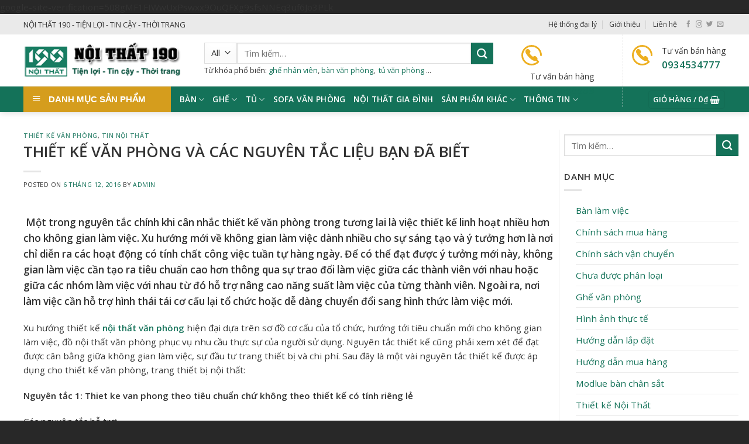

--- FILE ---
content_type: text/html; charset=UTF-8
request_url: https://noithat190.com/thiet-ke-van-phong-va-cac-nguyen-tac-lieu-ban-da-biet/
body_size: 32955
content:
<!DOCTYPE html>
<!--[if IE 9 ]> <html lang="vi" class="ie9 loading-site no-js"> <![endif]-->
<!--[if IE 8 ]> <html lang="vi" class="ie8 loading-site no-js"> <![endif]-->
<!--[if (gte IE 9)|!(IE)]><!--><html lang="vi" class="loading-site no-js"> <!--<![endif]-->
<head>
	<meta charset="UTF-8" />
	<link rel="profile" href="http://gmpg.org/xfn/11" />
	<link rel="pingback" href="https://noithat190.com/xmlrpc.php" />

	<script>(function(html){html.className = html.className.replace(/\bno-js\b/,'js')})(document.documentElement);</script>
<meta name='robots' content='index, follow, max-image-preview:large, max-snippet:-1, max-video-preview:-1' />
	<style>img:is([sizes="auto" i], [sizes^="auto," i]) { contain-intrinsic-size: 3000px 1500px }</style>
	<meta name="viewport" content="width=device-width, initial-scale=1, maximum-scale=1" />
	<!-- This site is optimized with the Yoast SEO plugin v26.3 - https://yoast.com/wordpress/plugins/seo/ -->
	<title>Thiết kế văn phòng và các nguyên tắc liệu bạn đã biết</title>
	<meta name="description" content="Thiết kế văn phòng và các nguyên tắc liệu bạn đã biết để có thể tạo nên một không gian làm việc hiện đại, tiện dụng, đầy cuốn hút để đem lại sự thành công." />
	<link rel="canonical" href="https://noithat190.com/thiet-ke-van-phong-va-cac-nguyen-tac-lieu-ban-da-biet/" />
	<meta property="og:locale" content="vi_VN" />
	<meta property="og:type" content="article" />
	<meta property="og:title" content="Thiết kế văn phòng và các nguyên tắc liệu bạn đã biết" />
	<meta property="og:description" content="Thiết kế văn phòng và các nguyên tắc liệu bạn đã biết để có thể tạo nên một không gian làm việc hiện đại, tiện dụng, đầy cuốn hút để đem lại sự thành công." />
	<meta property="og:url" content="https://noithat190.com/thiet-ke-van-phong-va-cac-nguyen-tac-lieu-ban-da-biet/" />
	<meta property="og:site_name" content="Nội thất 190" />
	<meta property="article:published_time" content="2016-12-06T02:26:25+00:00" />
	<meta property="article:modified_time" content="2017-03-11T08:33:51+00:00" />
	<meta property="og:image" content="https://noithat190.com/wp-content/uploads/2016/12/thiet-ke-van-phong.gif" />
	<meta property="og:image:width" content="500" />
	<meta property="og:image:height" content="500" />
	<meta property="og:image:type" content="image/gif" />
	<meta name="author" content="admin" />
	<meta name="twitter:card" content="summary_large_image" />
	<meta name="twitter:label1" content="Được viết bởi" />
	<meta name="twitter:data1" content="admin" />
	<meta name="twitter:label2" content="Ước tính thời gian đọc" />
	<meta name="twitter:data2" content="7 phút" />
	<script type="application/ld+json" class="yoast-schema-graph">{"@context":"https://schema.org","@graph":[{"@type":"Article","@id":"https://noithat190.com/thiet-ke-van-phong-va-cac-nguyen-tac-lieu-ban-da-biet/#article","isPartOf":{"@id":"https://noithat190.com/thiet-ke-van-phong-va-cac-nguyen-tac-lieu-ban-da-biet/"},"author":{"name":"admin","@id":"https://noithat190.com/#/schema/person/ff6ec45e35accd43be46ea442cbaff09"},"headline":"THIẾT KẾ VĂN PHÒNG VÀ CÁC NGUYÊN TẮC LIỆU BẠN ĐÃ BIẾT","datePublished":"2016-12-06T02:26:25+00:00","dateModified":"2017-03-11T08:33:51+00:00","mainEntityOfPage":{"@id":"https://noithat190.com/thiet-ke-van-phong-va-cac-nguyen-tac-lieu-ban-da-biet/"},"wordCount":1350,"commentCount":0,"publisher":{"@id":"https://noithat190.com/#organization"},"image":{"@id":"https://noithat190.com/thiet-ke-van-phong-va-cac-nguyen-tac-lieu-ban-da-biet/#primaryimage"},"thumbnailUrl":"https://noithat190.com/wp-content/uploads/2016/12/thiet-ke-van-phong.gif","articleSection":["Thiết kế văn phòng","Tin nội thất"],"inLanguage":"vi"},{"@type":"WebPage","@id":"https://noithat190.com/thiet-ke-van-phong-va-cac-nguyen-tac-lieu-ban-da-biet/","url":"https://noithat190.com/thiet-ke-van-phong-va-cac-nguyen-tac-lieu-ban-da-biet/","name":"Thiết kế văn phòng và các nguyên tắc liệu bạn đã biết","isPartOf":{"@id":"https://noithat190.com/#website"},"primaryImageOfPage":{"@id":"https://noithat190.com/thiet-ke-van-phong-va-cac-nguyen-tac-lieu-ban-da-biet/#primaryimage"},"image":{"@id":"https://noithat190.com/thiet-ke-van-phong-va-cac-nguyen-tac-lieu-ban-da-biet/#primaryimage"},"thumbnailUrl":"https://noithat190.com/wp-content/uploads/2016/12/thiet-ke-van-phong.gif","datePublished":"2016-12-06T02:26:25+00:00","dateModified":"2017-03-11T08:33:51+00:00","description":"Thiết kế văn phòng và các nguyên tắc liệu bạn đã biết để có thể tạo nên một không gian làm việc hiện đại, tiện dụng, đầy cuốn hút để đem lại sự thành công.","breadcrumb":{"@id":"https://noithat190.com/thiet-ke-van-phong-va-cac-nguyen-tac-lieu-ban-da-biet/#breadcrumb"},"inLanguage":"vi","potentialAction":[{"@type":"ReadAction","target":["https://noithat190.com/thiet-ke-van-phong-va-cac-nguyen-tac-lieu-ban-da-biet/"]}]},{"@type":"ImageObject","inLanguage":"vi","@id":"https://noithat190.com/thiet-ke-van-phong-va-cac-nguyen-tac-lieu-ban-da-biet/#primaryimage","url":"https://noithat190.com/wp-content/uploads/2016/12/thiet-ke-van-phong.gif","contentUrl":"https://noithat190.com/wp-content/uploads/2016/12/thiet-ke-van-phong.gif","width":500,"height":500,"caption":"Nội thất văn phòng 190"},{"@type":"BreadcrumbList","@id":"https://noithat190.com/thiet-ke-van-phong-va-cac-nguyen-tac-lieu-ban-da-biet/#breadcrumb","itemListElement":[{"@type":"ListItem","position":1,"name":"Home","item":"https://noithat190.com/"},{"@type":"ListItem","position":2,"name":"THIẾT KẾ VĂN PHÒNG VÀ CÁC NGUYÊN TẮC LIỆU BẠN ĐÃ BIẾT"}]},{"@type":"WebSite","@id":"https://noithat190.com/#website","url":"https://noithat190.com/","name":"Nội thất 190","description":"Nhà sản xuất Nội Thất hàng đầu Việt Nam","publisher":{"@id":"https://noithat190.com/#organization"},"potentialAction":[{"@type":"SearchAction","target":{"@type":"EntryPoint","urlTemplate":"https://noithat190.com/?s={search_term_string}"},"query-input":{"@type":"PropertyValueSpecification","valueRequired":true,"valueName":"search_term_string"}}],"inLanguage":"vi"},{"@type":"Organization","@id":"https://noithat190.com/#organization","name":"Nội thất 190","url":"https://noithat190.com/","logo":{"@type":"ImageObject","inLanguage":"vi","@id":"https://noithat190.com/#/schema/logo/image/","url":"https://noithat190.com/wp-content/uploads/2016/05/favico.png","contentUrl":"https://noithat190.com/wp-content/uploads/2016/05/favico.png","width":102,"height":73,"caption":"Nội thất 190"},"image":{"@id":"https://noithat190.com/#/schema/logo/image/"}},{"@type":"Person","@id":"https://noithat190.com/#/schema/person/ff6ec45e35accd43be46ea442cbaff09","name":"admin","image":{"@type":"ImageObject","inLanguage":"vi","@id":"https://noithat190.com/#/schema/person/image/","url":"https://secure.gravatar.com/avatar/171f4393015b19f56780747a8d9ffc2d406f9aada5bcfbf373ddc8e45abbc84a?s=96&d=mm&r=g","contentUrl":"https://secure.gravatar.com/avatar/171f4393015b19f56780747a8d9ffc2d406f9aada5bcfbf373ddc8e45abbc84a?s=96&d=mm&r=g","caption":"admin"}}]}</script>
	<!-- / Yoast SEO plugin. -->


<link rel='dns-prefetch' href='//cdn.jsdelivr.net' />
<link rel='dns-prefetch' href='//fonts.googleapis.com' />
<link rel="alternate" type="application/rss+xml" title="Dòng thông tin Nội thất 190 &raquo;" href="https://noithat190.com/feed/" />
<link rel="alternate" type="application/rss+xml" title="Nội thất 190 &raquo; Dòng bình luận" href="https://noithat190.com/comments/feed/" />
<link rel="prefetch" href="https://noithat190.com/wp-content/themes/flatsome/assets/js/chunk.countup.fe2c1016.js" />
<link rel="prefetch" href="https://noithat190.com/wp-content/themes/flatsome/assets/js/chunk.sticky-sidebar.a58a6557.js" />
<link rel="prefetch" href="https://noithat190.com/wp-content/themes/flatsome/assets/js/chunk.tooltips.29144c1c.js" />
<link rel="prefetch" href="https://noithat190.com/wp-content/themes/flatsome/assets/js/chunk.vendors-popups.947eca5c.js" />
<link rel="prefetch" href="https://noithat190.com/wp-content/themes/flatsome/assets/js/chunk.vendors-slider.f0d2cbc9.js" />
<script type="text/javascript">
/* <![CDATA[ */
window._wpemojiSettings = {"baseUrl":"https:\/\/s.w.org\/images\/core\/emoji\/16.0.1\/72x72\/","ext":".png","svgUrl":"https:\/\/s.w.org\/images\/core\/emoji\/16.0.1\/svg\/","svgExt":".svg","source":{"concatemoji":"https:\/\/noithat190.com\/wp-includes\/js\/wp-emoji-release.min.js?ver=6.8.3"}};
/*! This file is auto-generated */
!function(s,n){var o,i,e;function c(e){try{var t={supportTests:e,timestamp:(new Date).valueOf()};sessionStorage.setItem(o,JSON.stringify(t))}catch(e){}}function p(e,t,n){e.clearRect(0,0,e.canvas.width,e.canvas.height),e.fillText(t,0,0);var t=new Uint32Array(e.getImageData(0,0,e.canvas.width,e.canvas.height).data),a=(e.clearRect(0,0,e.canvas.width,e.canvas.height),e.fillText(n,0,0),new Uint32Array(e.getImageData(0,0,e.canvas.width,e.canvas.height).data));return t.every(function(e,t){return e===a[t]})}function u(e,t){e.clearRect(0,0,e.canvas.width,e.canvas.height),e.fillText(t,0,0);for(var n=e.getImageData(16,16,1,1),a=0;a<n.data.length;a++)if(0!==n.data[a])return!1;return!0}function f(e,t,n,a){switch(t){case"flag":return n(e,"\ud83c\udff3\ufe0f\u200d\u26a7\ufe0f","\ud83c\udff3\ufe0f\u200b\u26a7\ufe0f")?!1:!n(e,"\ud83c\udde8\ud83c\uddf6","\ud83c\udde8\u200b\ud83c\uddf6")&&!n(e,"\ud83c\udff4\udb40\udc67\udb40\udc62\udb40\udc65\udb40\udc6e\udb40\udc67\udb40\udc7f","\ud83c\udff4\u200b\udb40\udc67\u200b\udb40\udc62\u200b\udb40\udc65\u200b\udb40\udc6e\u200b\udb40\udc67\u200b\udb40\udc7f");case"emoji":return!a(e,"\ud83e\udedf")}return!1}function g(e,t,n,a){var r="undefined"!=typeof WorkerGlobalScope&&self instanceof WorkerGlobalScope?new OffscreenCanvas(300,150):s.createElement("canvas"),o=r.getContext("2d",{willReadFrequently:!0}),i=(o.textBaseline="top",o.font="600 32px Arial",{});return e.forEach(function(e){i[e]=t(o,e,n,a)}),i}function t(e){var t=s.createElement("script");t.src=e,t.defer=!0,s.head.appendChild(t)}"undefined"!=typeof Promise&&(o="wpEmojiSettingsSupports",i=["flag","emoji"],n.supports={everything:!0,everythingExceptFlag:!0},e=new Promise(function(e){s.addEventListener("DOMContentLoaded",e,{once:!0})}),new Promise(function(t){var n=function(){try{var e=JSON.parse(sessionStorage.getItem(o));if("object"==typeof e&&"number"==typeof e.timestamp&&(new Date).valueOf()<e.timestamp+604800&&"object"==typeof e.supportTests)return e.supportTests}catch(e){}return null}();if(!n){if("undefined"!=typeof Worker&&"undefined"!=typeof OffscreenCanvas&&"undefined"!=typeof URL&&URL.createObjectURL&&"undefined"!=typeof Blob)try{var e="postMessage("+g.toString()+"("+[JSON.stringify(i),f.toString(),p.toString(),u.toString()].join(",")+"));",a=new Blob([e],{type:"text/javascript"}),r=new Worker(URL.createObjectURL(a),{name:"wpTestEmojiSupports"});return void(r.onmessage=function(e){c(n=e.data),r.terminate(),t(n)})}catch(e){}c(n=g(i,f,p,u))}t(n)}).then(function(e){for(var t in e)n.supports[t]=e[t],n.supports.everything=n.supports.everything&&n.supports[t],"flag"!==t&&(n.supports.everythingExceptFlag=n.supports.everythingExceptFlag&&n.supports[t]);n.supports.everythingExceptFlag=n.supports.everythingExceptFlag&&!n.supports.flag,n.DOMReady=!1,n.readyCallback=function(){n.DOMReady=!0}}).then(function(){return e}).then(function(){var e;n.supports.everything||(n.readyCallback(),(e=n.source||{}).concatemoji?t(e.concatemoji):e.wpemoji&&e.twemoji&&(t(e.twemoji),t(e.wpemoji)))}))}((window,document),window._wpemojiSettings);
/* ]]> */
</script>
<link rel='stylesheet' id='dashicons-css' href='https://noithat190.com/wp-includes/css/dashicons.min.css?ver=6.8.3' type='text/css' media='all' />
<link rel='stylesheet' id='menu-icons-extra-css' href='https://noithat190.com/wp-content/plugins/ot-flatsome-vertical-menu/libs/menu-icons/css/extra.min.css?ver=0.12.2' type='text/css' media='all' />
<style id='wp-emoji-styles-inline-css' type='text/css'>

	img.wp-smiley, img.emoji {
		display: inline !important;
		border: none !important;
		box-shadow: none !important;
		height: 1em !important;
		width: 1em !important;
		margin: 0 0.07em !important;
		vertical-align: -0.1em !important;
		background: none !important;
		padding: 0 !important;
	}
</style>
<style id='wp-block-library-inline-css' type='text/css'>
:root{--wp-admin-theme-color:#007cba;--wp-admin-theme-color--rgb:0,124,186;--wp-admin-theme-color-darker-10:#006ba1;--wp-admin-theme-color-darker-10--rgb:0,107,161;--wp-admin-theme-color-darker-20:#005a87;--wp-admin-theme-color-darker-20--rgb:0,90,135;--wp-admin-border-width-focus:2px;--wp-block-synced-color:#7a00df;--wp-block-synced-color--rgb:122,0,223;--wp-bound-block-color:var(--wp-block-synced-color)}@media (min-resolution:192dpi){:root{--wp-admin-border-width-focus:1.5px}}.wp-element-button{cursor:pointer}:root{--wp--preset--font-size--normal:16px;--wp--preset--font-size--huge:42px}:root .has-very-light-gray-background-color{background-color:#eee}:root .has-very-dark-gray-background-color{background-color:#313131}:root .has-very-light-gray-color{color:#eee}:root .has-very-dark-gray-color{color:#313131}:root .has-vivid-green-cyan-to-vivid-cyan-blue-gradient-background{background:linear-gradient(135deg,#00d084,#0693e3)}:root .has-purple-crush-gradient-background{background:linear-gradient(135deg,#34e2e4,#4721fb 50%,#ab1dfe)}:root .has-hazy-dawn-gradient-background{background:linear-gradient(135deg,#faaca8,#dad0ec)}:root .has-subdued-olive-gradient-background{background:linear-gradient(135deg,#fafae1,#67a671)}:root .has-atomic-cream-gradient-background{background:linear-gradient(135deg,#fdd79a,#004a59)}:root .has-nightshade-gradient-background{background:linear-gradient(135deg,#330968,#31cdcf)}:root .has-midnight-gradient-background{background:linear-gradient(135deg,#020381,#2874fc)}.has-regular-font-size{font-size:1em}.has-larger-font-size{font-size:2.625em}.has-normal-font-size{font-size:var(--wp--preset--font-size--normal)}.has-huge-font-size{font-size:var(--wp--preset--font-size--huge)}.has-text-align-center{text-align:center}.has-text-align-left{text-align:left}.has-text-align-right{text-align:right}#end-resizable-editor-section{display:none}.aligncenter{clear:both}.items-justified-left{justify-content:flex-start}.items-justified-center{justify-content:center}.items-justified-right{justify-content:flex-end}.items-justified-space-between{justify-content:space-between}.screen-reader-text{border:0;clip-path:inset(50%);height:1px;margin:-1px;overflow:hidden;padding:0;position:absolute;width:1px;word-wrap:normal!important}.screen-reader-text:focus{background-color:#ddd;clip-path:none;color:#444;display:block;font-size:1em;height:auto;left:5px;line-height:normal;padding:15px 23px 14px;text-decoration:none;top:5px;width:auto;z-index:100000}html :where(.has-border-color){border-style:solid}html :where([style*=border-top-color]){border-top-style:solid}html :where([style*=border-right-color]){border-right-style:solid}html :where([style*=border-bottom-color]){border-bottom-style:solid}html :where([style*=border-left-color]){border-left-style:solid}html :where([style*=border-width]){border-style:solid}html :where([style*=border-top-width]){border-top-style:solid}html :where([style*=border-right-width]){border-right-style:solid}html :where([style*=border-bottom-width]){border-bottom-style:solid}html :where([style*=border-left-width]){border-left-style:solid}html :where(img[class*=wp-image-]){height:auto;max-width:100%}:where(figure){margin:0 0 1em}html :where(.is-position-sticky){--wp-admin--admin-bar--position-offset:var(--wp-admin--admin-bar--height,0px)}@media screen and (max-width:600px){html :where(.is-position-sticky){--wp-admin--admin-bar--position-offset:0px}}
</style>
<style id='classic-theme-styles-inline-css' type='text/css'>
/*! This file is auto-generated */
.wp-block-button__link{color:#fff;background-color:#32373c;border-radius:9999px;box-shadow:none;text-decoration:none;padding:calc(.667em + 2px) calc(1.333em + 2px);font-size:1.125em}.wp-block-file__button{background:#32373c;color:#fff;text-decoration:none}
</style>
<link rel='stylesheet' id='contact-form-7-css' href='https://noithat190.com/wp-content/plugins/contact-form-7/includes/css/styles.css?ver=6.1.3' type='text/css' media='all' />
<link rel='stylesheet' id='ot-vertical-menu-css-css' href='https://noithat190.com/wp-content/plugins/ot-flatsome-vertical-menu/assets/css/style.css?ver=1.2.3' type='text/css' media='all' />
<style id='woocommerce-inline-inline-css' type='text/css'>
.woocommerce form .form-row .required { visibility: visible; }
</style>
<link rel='stylesheet' id='brands-styles-css' href='https://noithat190.com/wp-content/plugins/woocommerce/assets/css/brands.css?ver=10.3.4' type='text/css' media='all' />
<link rel='stylesheet' id='flatsome-main-css' href='https://noithat190.com/wp-content/themes/flatsome/assets/css/flatsome.css?ver=3.15.4' type='text/css' media='all' />
<style id='flatsome-main-inline-css' type='text/css'>
@font-face {
				font-family: "fl-icons";
				font-display: block;
				src: url(https://noithat190.com/wp-content/themes/flatsome/assets/css/icons/fl-icons.eot?v=3.15.4);
				src:
					url(https://noithat190.com/wp-content/themes/flatsome/assets/css/icons/fl-icons.eot#iefix?v=3.15.4) format("embedded-opentype"),
					url(https://noithat190.com/wp-content/themes/flatsome/assets/css/icons/fl-icons.woff2?v=3.15.4) format("woff2"),
					url(https://noithat190.com/wp-content/themes/flatsome/assets/css/icons/fl-icons.ttf?v=3.15.4) format("truetype"),
					url(https://noithat190.com/wp-content/themes/flatsome/assets/css/icons/fl-icons.woff?v=3.15.4) format("woff"),
					url(https://noithat190.com/wp-content/themes/flatsome/assets/css/icons/fl-icons.svg?v=3.15.4#fl-icons) format("svg");
			}
</style>
<link rel='stylesheet' id='flatsome-shop-css' href='https://noithat190.com/wp-content/themes/flatsome/assets/css/flatsome-shop.css?ver=3.15.4' type='text/css' media='all' />
<link rel='stylesheet' id='flatsome-style-css' href='https://noithat190.com/wp-content/themes/flatsome-child/style.css?ver=3.0' type='text/css' media='all' />
<link rel='stylesheet' id='flatsome-googlefonts-css' href='//fonts.googleapis.com/css?family=Open+Sans%3Aregular%2C600%2Cregular%2C600%2Cregular&#038;display=swap&#038;ver=3.9' type='text/css' media='all' />
<script type="text/javascript" src="https://noithat190.com/wp-includes/js/jquery/jquery.min.js?ver=3.7.1" id="jquery-core-js"></script>
<script type="text/javascript" src="https://noithat190.com/wp-includes/js/jquery/jquery-migrate.min.js?ver=3.4.1" id="jquery-migrate-js"></script>
<script type="text/javascript" src="https://noithat190.com/wp-content/plugins/woocommerce/assets/js/jquery-blockui/jquery.blockUI.min.js?ver=2.7.0-wc.10.3.4" id="wc-jquery-blockui-js" defer="defer" data-wp-strategy="defer"></script>
<script type="text/javascript" src="https://noithat190.com/wp-content/plugins/woocommerce/assets/js/js-cookie/js.cookie.min.js?ver=2.1.4-wc.10.3.4" id="wc-js-cookie-js" defer="defer" data-wp-strategy="defer"></script>
<script type="text/javascript" id="woocommerce-js-extra">
/* <![CDATA[ */
var woocommerce_params = {"ajax_url":"\/wp-admin\/admin-ajax.php","wc_ajax_url":"\/?wc-ajax=%%endpoint%%","i18n_password_show":"Hi\u1ec3n th\u1ecb m\u1eadt kh\u1ea9u","i18n_password_hide":"\u1ea8n m\u1eadt kh\u1ea9u"};
/* ]]> */
</script>
<script type="text/javascript" src="https://noithat190.com/wp-content/plugins/woocommerce/assets/js/frontend/woocommerce.min.js?ver=10.3.4" id="woocommerce-js" defer="defer" data-wp-strategy="defer"></script>
<link rel="https://api.w.org/" href="https://noithat190.com/wp-json/" /><link rel="alternate" title="JSON" type="application/json" href="https://noithat190.com/wp-json/wp/v2/posts/6579" /><link rel="EditURI" type="application/rsd+xml" title="RSD" href="https://noithat190.com/xmlrpc.php?rsd" />
<meta name="generator" content="WordPress 6.8.3" />
<meta name="generator" content="WooCommerce 10.3.4" />
<link rel='shortlink' href='https://noithat190.com/?p=6579' />
<link rel="alternate" title="oNhúng (JSON)" type="application/json+oembed" href="https://noithat190.com/wp-json/oembed/1.0/embed?url=https%3A%2F%2Fnoithat190.com%2Fthiet-ke-van-phong-va-cac-nguyen-tac-lieu-ban-da-biet%2F" />
<link rel="alternate" title="oNhúng (XML)" type="text/xml+oembed" href="https://noithat190.com/wp-json/oembed/1.0/embed?url=https%3A%2F%2Fnoithat190.com%2Fthiet-ke-van-phong-va-cac-nguyen-tac-lieu-ban-da-biet%2F&#038;format=xml" />

		<!-- GA Google Analytics @ https://m0n.co/ga -->
		<script>
			(function(i,s,o,g,r,a,m){i['GoogleAnalyticsObject']=r;i[r]=i[r]||function(){
			(i[r].q=i[r].q||[]).push(arguments)},i[r].l=1*new Date();a=s.createElement(o),
			m=s.getElementsByTagName(o)[0];a.async=1;a.src=g;m.parentNode.insertBefore(a,m)
			})(window,document,'script','https://www.google-analytics.com/analytics.js','ga');
			ga('create', 'UA-104760449-1', 'auto');
			ga('send', 'pageview');
		</script>

	<style>.bg{opacity: 0; transition: opacity 1s; -webkit-transition: opacity 1s;} .bg-loaded{opacity: 1;}</style><!--[if IE]><link rel="stylesheet" type="text/css" href="https://noithat190.com/wp-content/themes/flatsome/assets/css/ie-fallback.css"><script src="//cdnjs.cloudflare.com/ajax/libs/html5shiv/3.6.1/html5shiv.js"></script><script>var head = document.getElementsByTagName('head')[0],style = document.createElement('style');style.type = 'text/css';style.styleSheet.cssText = ':before,:after{content:none !important';head.appendChild(style);setTimeout(function(){head.removeChild(style);}, 0);</script><script src="https://noithat190.com/wp-content/themes/flatsome/assets/libs/ie-flexibility.js"></script><![endif]-->google-site-verification=508gMF1FIWwUxPswxx9OuQFXg9sfsNNEq3uf6Jo3PLk	<noscript><style>.woocommerce-product-gallery{ opacity: 1 !important; }</style></noscript>
	<style id="custom-css" type="text/css">:root {--primary-color: #147259;}.container-width, .full-width .ubermenu-nav, .container, .row{max-width: 1230px}.row.row-collapse{max-width: 1200px}.row.row-small{max-width: 1222.5px}.row.row-large{max-width: 1260px}.header-main{height: 89px}#logo img{max-height: 89px}#logo{width:279px;}#logo img{padding:12px 0;}.header-bottom{min-height: 37px}.header-top{min-height: 35px}.transparent .header-main{height: 90px}.transparent #logo img{max-height: 90px}.has-transparent + .page-title:first-of-type,.has-transparent + #main > .page-title,.has-transparent + #main > div > .page-title,.has-transparent + #main .page-header-wrapper:first-of-type .page-title{padding-top: 170px;}.header.show-on-scroll,.stuck .header-main{height:70px!important}.stuck #logo img{max-height: 70px!important}.search-form{ width: 86%;}.header-bg-color {background-color: #ffffff}.header-bottom {background-color: #147259}.top-bar-nav > li > a{line-height: 16px }.stuck .header-main .nav > li > a{line-height: 50px }.header-bottom-nav > li > a{line-height: 10px }@media (max-width: 549px) {.header-main{height: 70px}#logo img{max-height: 70px}}.header-top{background-color:#eaeaea!important;}/* Color */.accordion-title.active, .has-icon-bg .icon .icon-inner,.logo a, .primary.is-underline, .primary.is-link, .badge-outline .badge-inner, .nav-outline > li.active> a,.nav-outline >li.active > a, .cart-icon strong,[data-color='primary'], .is-outline.primary{color: #147259;}/* Color !important */[data-text-color="primary"]{color: #147259!important;}/* Background Color */[data-text-bg="primary"]{background-color: #147259;}/* Background */.scroll-to-bullets a,.featured-title, .label-new.menu-item > a:after, .nav-pagination > li > .current,.nav-pagination > li > span:hover,.nav-pagination > li > a:hover,.has-hover:hover .badge-outline .badge-inner,button[type="submit"], .button.wc-forward:not(.checkout):not(.checkout-button), .button.submit-button, .button.primary:not(.is-outline),.featured-table .title,.is-outline:hover, .has-icon:hover .icon-label,.nav-dropdown-bold .nav-column li > a:hover, .nav-dropdown.nav-dropdown-bold > li > a:hover, .nav-dropdown-bold.dark .nav-column li > a:hover, .nav-dropdown.nav-dropdown-bold.dark > li > a:hover, .header-vertical-menu__opener ,.is-outline:hover, .tagcloud a:hover,.grid-tools a, input[type='submit']:not(.is-form), .box-badge:hover .box-text, input.button.alt,.nav-box > li > a:hover,.nav-box > li.active > a,.nav-pills > li.active > a ,.current-dropdown .cart-icon strong, .cart-icon:hover strong, .nav-line-bottom > li > a:before, .nav-line-grow > li > a:before, .nav-line > li > a:before,.banner, .header-top, .slider-nav-circle .flickity-prev-next-button:hover svg, .slider-nav-circle .flickity-prev-next-button:hover .arrow, .primary.is-outline:hover, .button.primary:not(.is-outline), input[type='submit'].primary, input[type='submit'].primary, input[type='reset'].button, input[type='button'].primary, .badge-inner{background-color: #147259;}/* Border */.nav-vertical.nav-tabs > li.active > a,.scroll-to-bullets a.active,.nav-pagination > li > .current,.nav-pagination > li > span:hover,.nav-pagination > li > a:hover,.has-hover:hover .badge-outline .badge-inner,.accordion-title.active,.featured-table,.is-outline:hover, .tagcloud a:hover,blockquote, .has-border, .cart-icon strong:after,.cart-icon strong,.blockUI:before, .processing:before,.loading-spin, .slider-nav-circle .flickity-prev-next-button:hover svg, .slider-nav-circle .flickity-prev-next-button:hover .arrow, .primary.is-outline:hover{border-color: #147259}.nav-tabs > li.active > a{border-top-color: #147259}.widget_shopping_cart_content .blockUI.blockOverlay:before { border-left-color: #147259 }.woocommerce-checkout-review-order .blockUI.blockOverlay:before { border-left-color: #147259 }/* Fill */.slider .flickity-prev-next-button:hover svg,.slider .flickity-prev-next-button:hover .arrow{fill: #147259;}/* Background Color */[data-icon-label]:after, .secondary.is-underline:hover,.secondary.is-outline:hover,.icon-label,.button.secondary:not(.is-outline),.button.alt:not(.is-outline), .badge-inner.on-sale, .button.checkout, .single_add_to_cart_button, .current .breadcrumb-step{ background-color:#147259; }[data-text-bg="secondary"]{background-color: #147259;}/* Color */.secondary.is-underline,.secondary.is-link, .secondary.is-outline,.stars a.active, .star-rating:before, .woocommerce-page .star-rating:before,.star-rating span:before, .color-secondary{color: #147259}/* Color !important */[data-text-color="secondary"]{color: #147259!important;}/* Border */.secondary.is-outline:hover{border-color:#147259}body{font-size: 95%;}@media screen and (max-width: 549px){body{font-size: 100%;}}body{font-family:"Open Sans", sans-serif}body{font-weight: 0}body{color: #333333}.nav > li > a {font-family:"Open Sans", sans-serif;}.mobile-sidebar-levels-2 .nav > li > ul > li > a {font-family:"Open Sans", sans-serif;}.nav > li > a {font-weight: 600;}.mobile-sidebar-levels-2 .nav > li > ul > li > a {font-weight: 600;}h1,h2,h3,h4,h5,h6,.heading-font, .off-canvas-center .nav-sidebar.nav-vertical > li > a{font-family: "Open Sans", sans-serif;}h1,h2,h3,h4,h5,h6,.heading-font,.banner h1,.banner h2{font-weight: 600;}h1,h2,h3,h4,h5,h6,.heading-font{color: #333333;}.alt-font{font-family: "Open Sans", sans-serif;}.alt-font{font-weight: 0!important;}.header:not(.transparent) .top-bar-nav > li > a {color: #333333;}.header:not(.transparent) .top-bar-nav.nav > li > a:hover,.header:not(.transparent) .top-bar-nav.nav > li.active > a,.header:not(.transparent) .top-bar-nav.nav > li.current > a,.header:not(.transparent) .top-bar-nav.nav > li > a.active,.header:not(.transparent) .top-bar-nav.nav > li > a.current{color: #edaf20;}.top-bar-nav.nav-line-bottom > li > a:before,.top-bar-nav.nav-line-grow > li > a:before,.top-bar-nav.nav-line > li > a:before,.top-bar-nav.nav-box > li > a:hover,.top-bar-nav.nav-box > li.active > a,.top-bar-nav.nav-pills > li > a:hover,.top-bar-nav.nav-pills > li.active > a{color:#FFF!important;background-color: #edaf20;}.header:not(.transparent) .header-bottom-nav.nav > li > a{color: #ffffff;}.header:not(.transparent) .header-bottom-nav.nav > li > a:hover,.header:not(.transparent) .header-bottom-nav.nav > li.active > a,.header:not(.transparent) .header-bottom-nav.nav > li.current > a,.header:not(.transparent) .header-bottom-nav.nav > li > a.active,.header:not(.transparent) .header-bottom-nav.nav > li > a.current{color: #edaf20;}.header-bottom-nav.nav-line-bottom > li > a:before,.header-bottom-nav.nav-line-grow > li > a:before,.header-bottom-nav.nav-line > li > a:before,.header-bottom-nav.nav-box > li > a:hover,.header-bottom-nav.nav-box > li.active > a,.header-bottom-nav.nav-pills > li > a:hover,.header-bottom-nav.nav-pills > li.active > a{color:#FFF!important;background-color: #edaf20;}a{color: #147259;}a:hover{color: #dd9933;}.tagcloud a:hover{border-color: #dd9933;background-color: #dd9933;}.has-equal-box-heights .box-image {padding-top: 100%;}input[type='submit'], input[type="button"], button:not(.icon), .button:not(.icon){border-radius: 5px!important}@media screen and (min-width: 550px){.products .box-vertical .box-image{min-width: 1200px!important;width: 1200px!important;}}.absolute-footer, html{background-color: #282828}.page-title-small + main .product-container > .row{padding-top:0;}/* Custom CSS *//* Ẩn nút "Thêm vào giỏ hàng" */.single_add_to_cart_button {display: none !important;}/* Ẩn biểu tượng giỏ hàng trên header */.header-cart {display: none !important;}/* Giữ lại phần hiển thị thuộc tính */.woocommerce-product-attributes {display: block !important;}.label-new.menu-item > a:after{content:"New";}.label-hot.menu-item > a:after{content:"Hot";}.label-sale.menu-item > a:after{content:"Sale";}.label-popular.menu-item > a:after{content:"Popular";}</style>		<style type="text/css" id="wp-custom-css">
			li.html.custom.html_topbar_left {
    /* font-weight: 700; */
	font-size: 13px;}
.top_right_phone.fl {
    background: url(/wp-content/uploads/2021/07/hotline.png) no-repeat 0 50%;
    padding-left: 40px;
}.button span {
    font-size: 13px;
}
.nav-dropdown-default {
    padding: 5px;
}
.ux-logo-link.block.image- {
    border: solid 1px #b7430054;
    margin: 1px;
}
.row-large>.flickity-viewport>.flickity-slider>.col, .row-large>.col {
    padding: 5px 10px 30px 30px;
}
.col-inner.text-center {
    font-weight: 300;
    font-size: 15px;
}p.price.product-page-price {
    margin-bottom: 5px;
}.button, button, input, textarea, select, fieldset {
    margin-bottom: 5px;
}.page-title.normal-title {
    padding-top: 15px;
}
.nav>li>a, .nav-dropdown>li>a, .nav-column>li>a {
	color: rgb(0 0 0);}
aside#flatsome_recent_posts-3 {
    border: 1px solid #eee;
    padding: 10px;
}.button.is-outline, input[type='submit'].is-outline, input[type='reset'].is-outline, input[type='button'].is-outline {
	border: 1px solid currentColor;}
.social-icons.share-icons.share-row.relative {
    display: none;
}
#mega-menu-wrap {
    width: 100%;
    background: #d59d1d;
    position: relative;
}.icon-box-center .icon-box-img {
    margin: 0 auto 0.1em;
}h3.product-section-title.container-width.product-section-title-related.pt-half.pb-half.uppercase {
    margin-left: -5px;
}
.vien1px {
	border: solid 1px #eee;
}
a.button.primary {
    letter-spacing: normal;
}
span.amount {
    white-space: nowrap;
    color: #e10c00;
    font-weight: 700;
}
p.name.product-title {
    font-weight: 700;
    font-size: 14px;
}
form.wpcf7-form.init {
    margin-bottom: 0px;
}
bhotline {
    font-size: 18px;
    color: #111;
    font-weight: 700;
	
}.page-title.shop-page-title.product-page-title {
    background-color: #eee;
}
.page-title-inner.flex-row.medium-flex-wrap.container {
		min-height: 40px;
}
img.wp-post-image.skip-lazy {
    border: solid 1px #eee;
}.product-info {
    padding-top: 10px;
    border: solid 1px #eee;
}
div#product-sidebar {
    padding-top: 15px;
		background-color: #eeeeee
}
.yith-wcbr-brands {
    margin-top: 5px;
		margin-bottom: -10px;
}bdi {
    font-size: 15px;
}

h1.product-title.product_title.entry-title {
    font-size: 25px;
		text-transform: uppercase;
}
.product_meta {
    margin-bottom: 5px;
}form.cart {
    margin-bottom: 5px;
}
.has-border {
	border: 0px solid #446084;
}.nav-tabs+.tab-panels {
    padding: 10px;
}
.nav-tabs>li.active>a {
	font-weight: 700;}
td {
    color: #333;
}.product-small.box {
    border: 1px solid #dfdfdf;
}.row-small>.col {
    padding: 0 5px 10px;
}div#shop-sidebar {
    border: solid 1px #e7e7e7;
    padding: 5px;
    font-size: 14px;
}.post-sidebar.large-3.col {
    padding: 8px;
}h5.uppercase.header-title {
    font-size: 13px;
}
.cf-container {
	display: -ms-flexbox;
	display: flex;
	-ms-flex-wrap: wrap;
	flex-wrap: wrap;
	margin-right: -5px;
	margin-left: -5px;
}
.cf-col-1, .cf-col-2, .cf-col-3, .cf-col-4, .cf-col-5, .cf-col-6, .cf-col-7, .cf-col-8, .cf-col-9, .cf-col-10, .cf-col-11, .cf-col-12 {
	position: relative;
	width: 100%;
	min-height: 1px;
	padding-right: 5px;
	padding-left: 5px;
}
@media ( min-width: 576px ) {
	.cf-col-1 {
		-ms-flex: 0 0 8.333333%;
		flex: 0 0 8.333333%;
		max-width: 8.333333%;
	}
	.cf-push-1 { margin-left: 8.333333%; }
	.cf-col-2 {
		-ms-flex: 0 0 16.66667%;
		flex: 0 0 16.66667%;
		max-width: 16.66667%;
	}
	.cf-push-2 { margin-left: 16.66667%; }
	.cf-col-3 {
		-ms-flex: 0 0 25%;
		flex: 0 0 25%;
		max-width: 25%;
	}
	.cf-push-3 { margin-left: 25%; }
	.cf-col-4 {
		-ms-flex: 0 0 33.33333%;
		flex: 0 0 33.33333%;
		max-width: 33.33333%;
	}
	.cf-push-4 { margin-left: 33.33333%; }
	.cf-col-5 {
		-ms-flex: 0 0 41.66667%;
		flex: 0 0 41.66667%;
		max-width: 41.66667%;
	}
	.cf-push-5 { margin-left: 41.66667%; }
	.cf-col-6 {
		-ms-flex: 0 0 50%;
		flex: 0 0 50%;
		max-width: 50%;
	}
	.cf-push-6 { margin-left: 50%; }
	.cf-col-7 {
		-ms-flex: 0 0 58.33333%;
		flex: 0 0 58.33333%;
		max-width: 58.33333%;
	}
	.cf-push-7 { margin-left: 58.33333%; }
	.cf-col-8 {
		-ms-flex: 0 0 66.66667%;
		flex: 0 0 66.66667%;
		max-width: 66.66667%;
	}
	.cf-push-8 { margin-left: 66.66667%; }
	.cf-col-9 {
		-ms-flex: 0 0 75%;
		flex: 0 0 75%;
		max-width: 75%;
	}
	.cf-push-9 { margin-left: 75%; }
	.cf-col-10 {
		-ms-flex: 0 0 83.33333%;
		flex: 0 0 83.33333%;
		max-width: 83.33333%;
	}
	.cf-push-10 { margin-left: 83.33333%; }
	.cf-col-11 {
		-ms-flex: 0 0 91.66667%;
		flex: 0 0 91.66667%;
		max-width: 91.66667%;
	}
	.cf-push-11 { margin-left: 91.66667%; }
	.cf-col-12 {
		-ms-flex: 0 0 100%;
		flex: 0 0 100%;
		max-width: 100%;
	}
}
.dpr .t {
    border: solid 1px #ececec;
    background-color: #f7f7f7;
}
.dpr .z {
    line-height: 44px;
    background: #147259 url(/wp-content/uploads/2021/10/icon01.png) no-repeat 10px center;
    background-size: auto 22px;
    padding-left: 40px;
    text-transform: uppercase;
    color: #fff;
    font-weight: 700;
    font-size: 15px;
}.dpr .c {
    overflow: hidden;
}.dpr .c img {
    width: 60px;
    height: 60px;
    float: left;
    margin-right: 15px;
    border-radius: 50%;
    -moz-border-radius: 50%;
    -webkit-border-radius: 50%;
    border: solid 1px #ccc;
}.dpr .c span {
    display: block;
    padding-bottom: 5px;
    font-size: 15px;
    padding-top: 8px;
}.dpr .c strong {
    display: block;
    font-size: 18px;
}.dpr .c.e {
    background-color: #f2f2f2;
		padding-top: 6px;
		padding-bottom: 4px;
}.dpr .c {
    padding-left: 10px;
}
.entry-content ol li, .entry-summary ol li, .col-inner ol li, .entry-content ul li, .entry-summary ul li, .col-inner ul li {
    margin-left: 0em;
}
ul.sub-menu.nav-dropdown.nav-dropdown-default {
    color: #222;
		font-size: 15px;
}h1.entry-title.mb {
    margin-bottom: 20px;
    font-size: 20px;
    font-weight: 700;
}
ol, ul {
    margin-top: 0;
    padding-left: 20px;
}ul.t {
    padding: 0px;
}		</style>
		<link rel="icon" href="https://noithat190.com/favicon.ico" type="image/x-icon">
<link rel="shortcut icon" href="https://noithat190.com/favicon.ico" type="image/x-icon">
</head>

<body class="wp-singular post-template-default single single-post postid-6579 single-format-standard wp-theme-flatsome wp-child-theme-flatsome-child theme-flatsome ot-vertical-menu woocommerce-no-js header-shadow lightbox nav-dropdown-has-arrow nav-dropdown-has-shadow nav-dropdown-has-border">


<a class="skip-link screen-reader-text" href="#main">Skip to content</a>

<div id="wrapper">

	
	<header id="header" class="header ">
		<div class="header-wrapper">
			<div id="top-bar" class="header-top hide-for-sticky">
    <div class="flex-row container">
      <div class="flex-col hide-for-medium flex-left">
          <ul class="nav nav-left medium-nav-center nav-small  nav-divided">
              <li class="html custom html_topbar_left">NỘI THẤT 190 - TIỆN LỢI - TIN CẬY - THỜI TRANG</li>          </ul>
      </div>

      <div class="flex-col hide-for-medium flex-center">
          <ul class="nav nav-center nav-small  nav-divided">
                        </ul>
      </div>

      <div class="flex-col hide-for-medium flex-right">
         <ul class="nav top-bar-nav nav-right nav-small  nav-divided">
              <li id="menu-item-8056" class="menu-item menu-item-type-post_type menu-item-object-page menu-item-8056 menu-item-design-default"><a href="https://noithat190.com/he-thong-dai-ly/" class="nav-top-link">Hệ thống đại lý</a></li>
<li id="menu-item-8057" class="menu-item menu-item-type-post_type menu-item-object-page menu-item-8057 menu-item-design-default"><a href="https://noithat190.com/gioi-thieu/" class="nav-top-link">Giới thiệu</a></li>
<li id="menu-item-8058" class="menu-item menu-item-type-post_type menu-item-object-page menu-item-8058 menu-item-design-default"><a href="https://noithat190.com/contact-us/" class="nav-top-link">Liên hệ</a></li>
<li class="html header-social-icons ml-0">
	<div class="social-icons follow-icons" ><a href="http://url" target="_blank" data-label="Facebook" rel="noopener noreferrer nofollow" class="icon plain facebook tooltip" title="Follow on Facebook" aria-label="Follow on Facebook"><i class="icon-facebook" ></i></a><a href="http://url" target="_blank" rel="noopener noreferrer nofollow" data-label="Instagram" class="icon plain  instagram tooltip" title="Follow on Instagram" aria-label="Follow on Instagram"><i class="icon-instagram" ></i></a><a href="http://url" target="_blank" data-label="Twitter" rel="noopener noreferrer nofollow" class="icon plain  twitter tooltip" title="Follow on Twitter" aria-label="Follow on Twitter"><i class="icon-twitter" ></i></a><a href="mailto:your@email" data-label="E-mail" rel="nofollow" class="icon plain  email tooltip" title="Send us an email" aria-label="Send us an email"><i class="icon-envelop" ></i></a></div></li>          </ul>
      </div>

            <div class="flex-col show-for-medium flex-grow">
          <ul class="nav nav-center nav-small mobile-nav  nav-divided">
              <li class="html custom html_topbar_left">NỘI THẤT 190 - TIỆN LỢI - TIN CẬY - THỜI TRANG</li>          </ul>
      </div>
      
    </div>
</div>
<div id="masthead" class="header-main hide-for-sticky">
      <div class="header-inner flex-row container logo-left medium-logo-center" role="navigation">

          <!-- Logo -->
          <div id="logo" class="flex-col logo">
            
<!-- Header logo -->
<a href="https://noithat190.com/" title="Nội thất 190 - Nhà sản xuất Nội Thất hàng đầu Việt Nam" rel="home">
		<img width="315" height="75" src="https://noithat190.com/wp-content/uploads/2016/08/logo.png" class="header_logo header-logo" alt="Nội thất 190"/><img  width="700" height="700" src="https://noithat190.com/wp-content/uploads/2025/03/logo.png" class="header-logo-dark" alt="Nội thất 190"/></a>
          </div>

          <!-- Mobile Left Elements -->
          <div class="flex-col show-for-medium flex-left">
            <ul class="mobile-nav nav nav-left ">
              <li class="nav-icon has-icon">
  <div class="header-button">		<a href="#" data-open="#main-menu" data-pos="left" data-bg="main-menu-overlay" data-color="" class="icon button round is-outline is-small" aria-label="Menu" aria-controls="main-menu" aria-expanded="false">
		
		  <i class="icon-menu" ></i>
		  		</a>
	 </div> </li>            </ul>
          </div>

          <!-- Left Elements -->
          <div class="flex-col hide-for-medium flex-left
            flex-grow">
            <ul class="header-nav header-nav-main nav nav-left  nav-uppercase" >
              <li class="header-block"><div class="header-block-block-2"><div class="row"  id="row-1412045020">


	<div id="col-1073778882" class="col medium-11 small-12 large-11"  >
				<div class="col-inner"  >
			
			

<div class="searchform-wrapper ux-search-box relative is-normal"><form role="search" method="get" class="searchform" action="https://noithat190.com/">
	<div class="flex-row relative">
					<div class="flex-col search-form-categories">
				<select class="search_categories resize-select mb-0" name="product_cat"><option value="" selected='selected'>All</option><option value="ban">Bàn</option><option value="ban-ghe-sofa">Bàn - ghế sofa</option><option value="ban-ghe-hoc-sinh">Bàn ghế học sinh</option><option value="buc-phat-bieu">Bục phát biểu</option><option value="ghe">Ghế</option><option value="ghe-bang-cho">Ghế băng chờ</option><option value="ghe-khan-dai">Ghế Khán Đài</option><option value="gia-cpu">Giá CPU</option><option value="gia-sach">Giá Sách</option><option value="giuong-tang">Giường Tầng</option><option value="khay-ban-phim">Khay Bàn Phím</option><option value="noi-that-gia-dinh">Nội Thất Gia Đình</option><option value="quay-le-tan">Quầy lễ tân</option><option value="sofa-van-phong">Sofa Văn Phòng</option><option value="tu">Tủ</option><option value="tu-giay">Tủ giầy</option></select>			</div>
						<div class="flex-col flex-grow">
			<label class="screen-reader-text" for="woocommerce-product-search-field-0">Tìm kiếm:</label>
			<input type="search" id="woocommerce-product-search-field-0" class="search-field mb-0" placeholder="Tìm kiếm&hellip;" value="" name="s" />
			<input type="hidden" name="post_type" value="product" />
					</div>
		<div class="flex-col">
			<button type="submit" value="Tìm kiếm" class="ux-search-submit submit-button secondary button icon mb-0" aria-label="Submit">
				<i class="icon-search" ></i>			</button>
		</div>
	</div>
	<div class="live-search-results text-left z-top"></div>
</form>
</div>

	<div id="text-1914552389" class="text">
		

<p>Từ khóa phổ biến: <a href="https://noithat190.com/?product_cat=&amp;s=gh%E1%BA%BF+nh%C3%A2n+vi%C3%AAn&amp;post_type=product">ghế nhân viên</a>, <a href="https://noithat190.com/?product_cat=&amp;s=b%C3%A0n+v%C4%83n+ph%C3%B2ng&amp;post_type=product">bàn văn phòng</a>,  <a href="https://noithat190.com/?product_cat=&amp;s=t%E1%BB%A7+v%C4%83n+ph%C3%B2ng&amp;post_type=product">tủ văn phòng</a> ...</p>
		
<style>
#text-1914552389 {
  font-size: 0.8rem;
}
</style>
	</div>
	

		</div>
				
<style>
#col-1073778882 > .col-inner {
  margin: 0px 0px -25px 0px;
}
</style>
	</div>

	

</div></div></li>            </ul>
          </div>

          <!-- Right Elements -->
          <div class="flex-col hide-for-medium flex-right">
            <ul class="header-nav header-nav-main nav nav-right  nav-uppercase">
              <li class="header-block"><div class="header-block-block-1"><div class="row row-dashed"  id="row-1859176741">


	<div id="col-1178371483" class="col medium-6 small-12 large-6"  >
				<div class="col-inner"  >
			
			


		<div class="icon-box featured-box icon-box-left text-left"  >
					<div class="icon-box-img" style="width: 35px">
				<div class="icon">
					<div class="icon-inner" style="color:rgb(237, 175, 32);">
						<?xml version="1.0" encoding="iso-8859-1"?>
<!-- Generator: Adobe Illustrator 18.0.0, SVG Export Plug-In . SVG Version: 6.00 Build 0)  -->
<!DOCTYPE svg PUBLIC "-//W3C//DTD SVG 1.1//EN" "http://www.w3.org/Graphics/SVG/1.1/DTD/svg11.dtd">
<svg version="1.1" id="Capa_1" xmlns="http://www.w3.org/2000/svg" xmlns:xlink="http://www.w3.org/1999/xlink" x="0px" y="0px"
	 viewBox="0 0 491.8 491.8" style="enable-background:new 0 0 491.8 491.8;" xml:space="preserve">
<path id="XMLID_298_" d="M245.9,0C110.314,0,0,110.315,0,245.9c0,135.585,110.314,245.9,245.9,245.9
	c65.679,0,128.239-26.485,174.683-72.938c7.719-7.72,6.848-20.673-0.98-28.357l-38.809-38.237
	c8.368-11.463,9.469-25.407,2.565-38.654c-9.421-18.087-23.415-32.562-41.565-43.004c-7.001-4.044-13.617-6.02-20.206-6.013
	c-2.565,0-5.153,0.314-7.671,0.909c-8.375,2.041-16.428,5.964-24.612,11.984c-2.563,1.922-5.73,2.88-9.372,2.88
	c-4.444,0-9.251-1.528-12.547-3.973c-23.906-17.82-44.177-38.108-61.997-61.998c-3.49-4.701-6.278-14.926-1.109-21.943
	c6.045-8.175,9.952-16.212,11.984-24.604c2.187-9.042,0.515-18.158-5.088-27.843c-10.449-18.183-24.926-32.16-43.012-41.59
	c-5.859-3.053-11.856-4.615-17.836-4.615c-9.967,0-19.307,4.35-26.992,12.533c-7.064,7.523-13.311,15.49-20.512,25.127
	c-6.599,8.826-6.052,19.019-5.586,28.004l0.016,0.186c0.813,11.415,5.073,24.902,13.029,41.235
	c13.448,27.667,32.547,53.936,58.39,80.301c5.312,5.425,26.477,26.598,31.911,31.91c26.38,25.849,52.648,44.949,80.3,58.397
	c16.341,7.95,29.829,12.21,41.236,13.029l0.192,0.009c2.348,0.111,4.855,0.239,7.299,0.239c5.828,0,13.295-0.706,20.031-5.417
	l25.536,25.161c-36.437,29.804-81.577,46.129-129.275,46.129c-112.895,0-204.745-91.851-204.745-204.745
	c0-112.895,91.851-204.746,204.745-204.746c112.894,0,204.746,91.851,204.746,204.746c0,11.365,9.212,20.577,20.577,20.577
	c11.366,0,20.578-9.212,20.578-20.577C491.8,110.315,381.485,0,245.9,0z"/>
<g>
</g>
<g>
</g>
<g>
</g>
<g>
</g>
<g>
</g>
<g>
</g>
<g>
</g>
<g>
</g>
<g>
</g>
<g>
</g>
<g>
</g>
<g>
</g>
<g>
</g>
<g>
</g>
<g>
</g>
</svg>
					</div>
				</div>
			</div>
				<div class="icon-box-text last-reset">
									

	<div id="text-487171059" class="text">
		

<p><span style="font-size: 90%;">Tư vấn bán hàng<br /></span><span style="font-size: 110%;"><strong><a href=tel:02436686889>02436686889</a></strong></span></p>
		
<style>
#text-487171059 {
  text-align: left;
}
</style>
	</div>
	

		</div>
	</div>
	
	

		</div>
					</div>

	

	<div id="col-616695934" class="col medium-6 small-12 large-6"  >
				<div class="col-inner"  >
			
			


		<div class="icon-box featured-box icon-box-left text-left"  >
					<div class="icon-box-img" style="width: 35px">
				<div class="icon">
					<div class="icon-inner" style="color:rgb(237, 175, 32);">
						<?xml version="1.0" encoding="iso-8859-1"?>
<!-- Generator: Adobe Illustrator 18.0.0, SVG Export Plug-In . SVG Version: 6.00 Build 0)  -->
<!DOCTYPE svg PUBLIC "-//W3C//DTD SVG 1.1//EN" "http://www.w3.org/Graphics/SVG/1.1/DTD/svg11.dtd">
<svg version="1.1" id="Capa_1" xmlns="http://www.w3.org/2000/svg" xmlns:xlink="http://www.w3.org/1999/xlink" x="0px" y="0px"
	 viewBox="0 0 491.8 491.8" style="enable-background:new 0 0 491.8 491.8;" xml:space="preserve">
<path id="XMLID_298_" d="M245.9,0C110.314,0,0,110.315,0,245.9c0,135.585,110.314,245.9,245.9,245.9
	c65.679,0,128.239-26.485,174.683-72.938c7.719-7.72,6.848-20.673-0.98-28.357l-38.809-38.237
	c8.368-11.463,9.469-25.407,2.565-38.654c-9.421-18.087-23.415-32.562-41.565-43.004c-7.001-4.044-13.617-6.02-20.206-6.013
	c-2.565,0-5.153,0.314-7.671,0.909c-8.375,2.041-16.428,5.964-24.612,11.984c-2.563,1.922-5.73,2.88-9.372,2.88
	c-4.444,0-9.251-1.528-12.547-3.973c-23.906-17.82-44.177-38.108-61.997-61.998c-3.49-4.701-6.278-14.926-1.109-21.943
	c6.045-8.175,9.952-16.212,11.984-24.604c2.187-9.042,0.515-18.158-5.088-27.843c-10.449-18.183-24.926-32.16-43.012-41.59
	c-5.859-3.053-11.856-4.615-17.836-4.615c-9.967,0-19.307,4.35-26.992,12.533c-7.064,7.523-13.311,15.49-20.512,25.127
	c-6.599,8.826-6.052,19.019-5.586,28.004l0.016,0.186c0.813,11.415,5.073,24.902,13.029,41.235
	c13.448,27.667,32.547,53.936,58.39,80.301c5.312,5.425,26.477,26.598,31.911,31.91c26.38,25.849,52.648,44.949,80.3,58.397
	c16.341,7.95,29.829,12.21,41.236,13.029l0.192,0.009c2.348,0.111,4.855,0.239,7.299,0.239c5.828,0,13.295-0.706,20.031-5.417
	l25.536,25.161c-36.437,29.804-81.577,46.129-129.275,46.129c-112.895,0-204.745-91.851-204.745-204.745
	c0-112.895,91.851-204.746,204.745-204.746c112.894,0,204.746,91.851,204.746,204.746c0,11.365,9.212,20.577,20.577,20.577
	c11.366,0,20.578-9.212,20.578-20.577C491.8,110.315,381.485,0,245.9,0z"/>
<g>
</g>
<g>
</g>
<g>
</g>
<g>
</g>
<g>
</g>
<g>
</g>
<g>
</g>
<g>
</g>
<g>
</g>
<g>
</g>
<g>
</g>
<g>
</g>
<g>
</g>
<g>
</g>
<g>
</g>
</svg>
					</div>
				</div>
			</div>
				<div class="icon-box-text last-reset">
									

	<div id="text-2698361595" class="text">
		

<p><span style="font-size: 90%;">Tư vấn bán hàng<br /></span><span style="font-size: 110%;"><strong><a href="tel:0934534777">0934534777</a></strong></span></p>

		
<style>
#text-2698361595 {
  text-align: left;
}
</style>
	</div>
	

		</div>
	</div>
	
	

		</div>
					</div>

	

</div></div></li>            </ul>
          </div>

          <!-- Mobile Right Elements -->
          <div class="flex-col show-for-medium flex-right">
            <ul class="mobile-nav nav nav-right ">
              <li class="cart-item has-icon">

<div class="header-button">      <a href="https://noithat190.com/cart/" title="Giỏ hàng" class="header-cart-link icon primary button round is-small">
  
    <i class="icon-shopping-basket"
    data-icon-label="0">
  </i>
  </a>
</div>
</li>
            </ul>
          </div>

      </div>
     
            <div class="container"><div class="top-divider full-width"></div></div>
      </div><div id="wide-nav" class="header-bottom wide-nav hide-for-sticky nav-dark flex-has-center hide-for-medium">
    <div class="flex-row container">

                        <div class="flex-col hide-for-medium flex-left">
                <ul class="nav header-nav header-bottom-nav nav-left  nav-size-medium nav-uppercase">
                                <div id="mega-menu-wrap"
                 class="ot-vm-hover">
                <div id="mega-menu-title">
                    <i class="icon-menu"></i> DANH MỤC SẢN PHẨM                </div>
				<ul id="mega_menu" class="sf-menu sf-vertical"><li id="menu-item-5514" class="menu-item menu-item-type-custom menu-item-object-custom menu-item-has-children menu-item-5514"><a href="/danh-muc/ban/">BÀN</a>
<ul class="sub-menu">
	<li id="menu-item-5515" class="menu-item menu-item-type-custom menu-item-object-custom menu-item-has-children menu-item-5515"><a href="/danh-muc/ban/ban-lam-viec/">BÀN LÀM VIỆC</a>
	<ul class="sub-menu">
		<li id="menu-item-5520" class="menu-item menu-item-type-custom menu-item-object-custom menu-item-5520"><a href="/danh-muc/ban/ban-lam-viec/ban-tradi/">Bàn làm việc Tradi</a></li>
		<li id="menu-item-5522" class="menu-item menu-item-type-custom menu-item-object-custom menu-item-has-children menu-item-5522"><a href="/danh-muc/ban/ban-lam-viec/ban-lam-viec-chan-sat/">Bàn chân sắt</a>
		<ul class="sub-menu">
			<li id="menu-item-5523" class="menu-item menu-item-type-custom menu-item-object-custom menu-item-5523"><a href="/danh-muc/ban/ban-lam-viec/ban-chan-sat/ban-airy/">Bàn văn phòng Ary</a></li>
			<li id="menu-item-5524" class="menu-item menu-item-type-custom menu-item-object-custom menu-item-5524"><a href="/danh-muc/ban/ban-lam-viec/ban-chan-sat/ban-benry/">Bàn văn phòng Benry</a></li>
			<li id="menu-item-5525" class="menu-item menu-item-type-custom menu-item-object-custom menu-item-5525"><a href="/danh-muc/ban/ban-lam-viec/ban-lam-viec-chan-sat/ban-lam-viec-elega/">Bàn làm việc Elega</a></li>
			<li id="menu-item-5526" class="menu-item menu-item-type-custom menu-item-object-custom menu-item-5526"><a href="/danh-muc/ban/ban-lam-viec/ban-lam-viec-chan-sat/ban-lam-viec-simple/">Bàn văn phòng Simple</a></li>
			<li id="menu-item-5527" class="menu-item menu-item-type-custom menu-item-object-custom menu-item-5527"><a href="/danh-muc/ban/ban-lam-viec/ban-lam-viec-chan-sat/ban-lam-viec-smart/">Bàn làm việc Smart</a></li>
			<li id="menu-item-5528" class="menu-item menu-item-type-custom menu-item-object-custom menu-item-5528"><a href="/danh-muc/ban/ban-lam-viec/ban-chan-sat/ban-chan-sat-oval/">Bàn Chân Sắt Oval</a></li>
		</ul>
</li>
		<li id="menu-item-7705" class="menu-item menu-item-type-custom menu-item-object-custom menu-item-7705"><a href="/danh-muc/ban/module-ban-lam-viec/">Module Bàn Làm Việc</a></li>
	</ul>
</li>
	<li id="menu-item-5517" class="menu-item menu-item-type-custom menu-item-object-custom menu-item-has-children menu-item-5517"><a href="#">THEO ĐỐI TƯỢNG</a>
	<ul class="sub-menu">
		<li id="menu-item-5559" class="menu-item menu-item-type-custom menu-item-object-custom menu-item-5559"><a href="/danh-muc/ban/ban-giam-doc/" title="Bàn giám đốc">Bàn Giám Đốc</a></li>
		<li id="menu-item-7625" class="menu-item menu-item-type-custom menu-item-object-custom menu-item-7625"><a href="/danh-muc/ban/ban-truong-phong/">Bàn Trưởng Phòng</a></li>
		<li id="menu-item-7637" class="menu-item menu-item-type-custom menu-item-object-custom menu-item-7637"><a href="/danh-muc/ban/ban-nhan-vien/">Bàn Nhân Viên</a></li>
		<li id="menu-item-5560" class="menu-item menu-item-type-custom menu-item-object-custom menu-item-5560"><a href="/danh-muc/ban/ban-hoc-sinh/">Bàn học sinh</a></li>
	</ul>
</li>
	<li id="menu-item-5518" class="menu-item menu-item-type-custom menu-item-object-custom menu-item-has-children menu-item-5518"><a href="http://#">THEO MỤC ĐÍCH</a>
	<ul class="sub-menu">
		<li id="menu-item-5561" class="menu-item menu-item-type-custom menu-item-object-custom menu-item-5561"><a href="/danh-muc/ban/ban-hop/">Bàn họp văn phòng</a></li>
		<li id="menu-item-5562" class="menu-item menu-item-type-custom menu-item-object-custom menu-item-5562"><a href="/danh-muc/ban/ban-cafe/">Bàn cafe</a></li>
		<li id="menu-item-5563" class="menu-item menu-item-type-custom menu-item-object-custom menu-item-5563"><a href="/danh-muc/ban/ban-huan-luyen/">Bàn huấn luyện</a></li>
		<li id="menu-item-5564" class="menu-item menu-item-type-custom menu-item-object-custom menu-item-5564"><a href="/danh-muc/ban-ghe-sofa/">Bàn &#8211; ghế Sofa</a></li>
	</ul>
</li>
	<li id="menu-item-5519" class="menu-item menu-item-type-custom menu-item-object-custom menu-item-has-children menu-item-5519"><a href="#">PHỤ KIỆN ĐI KÈM</a>
	<ul class="sub-menu">
		<li id="menu-item-5565" class="menu-item menu-item-type-custom menu-item-object-custom menu-item-5565"><a href="/danh-muc/hoc-ban/">Hộc bàn</a></li>
		<li id="menu-item-5566" class="menu-item menu-item-type-custom menu-item-object-custom menu-item-5566"><a href="#">Khay bàn sắt</a></li>
		<li id="menu-item-5567" class="menu-item menu-item-type-custom menu-item-object-custom menu-item-5567"><a href="/danh-muc/khay-ban-phim/">Khay bàn phím</a></li>
		<li id="menu-item-5568" class="menu-item menu-item-type-custom menu-item-object-custom menu-item-5568"><a href="/danh-muc/gia-cpu/">Giá CPU</a></li>
	</ul>
</li>
</ul>
</li>
<li id="menu-item-5530" class="menu-item menu-item-type-custom menu-item-object-custom menu-item-has-children menu-item-5530"><a href="/danh-muc/ghe/">GHẾ</a>
<ul class="sub-menu">
	<li id="menu-item-5529" class="menu-item menu-item-type-custom menu-item-object-custom menu-item-has-children menu-item-5529"><a href="/danh-muc/ghe/ghe-van-phong/">Ghế văn phòng</a>
	<ul class="sub-menu">
		<li id="menu-item-5533" class="menu-item menu-item-type-custom menu-item-object-custom menu-item-has-children menu-item-5533"><a href="/danh-muc/ghe/ghe-xoay-van-phong/">Ghế xoay</a>
		<ul class="sub-menu">
			<li id="menu-item-5534" class="menu-item menu-item-type-custom menu-item-object-custom menu-item-5534"><a href="/danh-muc/ghe/ghe-xoay/ghe-xoay-da/">Ghế xoay da</a></li>
			<li id="menu-item-5535" class="menu-item menu-item-type-custom menu-item-object-custom menu-item-5535"><a href="/danh-muc/ghe/ghe-xoay/ghe-xoay-ni/">Ghế xoay nỉ</a></li>
			<li id="menu-item-5536" class="menu-item menu-item-type-custom menu-item-object-custom menu-item-5536"><a href="/danh-muc/ghe/ghe-xoay/ghe-luoi/">Ghế xoay lưới</a></li>
			<li id="menu-item-5537" class="menu-item menu-item-type-custom menu-item-object-custom menu-item-5537"><a href="/danh-muc/ghe/ghe-xoay/ghe-xoay-nhua/">Ghế xoay nhựa</a></li>
			<li id="menu-item-5538" class="menu-item menu-item-type-custom menu-item-object-custom menu-item-5538"><a href="/danh-muc/ghe/ghe-xoay/ghe-xoay-chun/">Ghế xoay chun</a></li>
		</ul>
</li>
		<li id="menu-item-5539" class="menu-item menu-item-type-custom menu-item-object-custom menu-item-5539"><a href="/danh-muc/ghe/ghe-gap">Ghế gấp</a></li>
		<li id="menu-item-5540" class="menu-item menu-item-type-custom menu-item-object-custom menu-item-5540"><a href="/danh-muc/ghe/ghe-tua/">Ghế tựa</a></li>
	</ul>
</li>
	<li id="menu-item-5531" class="menu-item menu-item-type-custom menu-item-object-custom menu-item-has-children menu-item-5531"><a href="#">THEO ĐỐI TƯỢNG</a>
	<ul class="sub-menu">
		<li id="menu-item-5541" class="menu-item menu-item-type-custom menu-item-object-custom menu-item-5541"><a href="/danh-muc/ghe/ghe-giam-doc/">Ghế giám đốc</a></li>
		<li id="menu-item-5542" class="menu-item menu-item-type-custom menu-item-object-custom menu-item-5542"><a href="/danh-muc/ghe/ghe-truong-phong/">Ghế trưởng phòng</a></li>
		<li id="menu-item-5543" class="menu-item menu-item-type-custom menu-item-object-custom menu-item-5543"><a target="_blank" href="/danh-muc/ghe-nhan-vien/">Ghế nhân viên</a></li>
	</ul>
</li>
	<li id="menu-item-5532" class="menu-item menu-item-type-custom menu-item-object-custom menu-item-has-children menu-item-5532"><a href="#">THEO MỤC ĐÍCH</a>
	<ul class="sub-menu">
		<li id="menu-item-5544" class="menu-item menu-item-type-custom menu-item-object-custom menu-item-5544"><a href="https://noithat190.com/danh-muc/ghe/ghe-phong-hop/">Ghế phòng họp</a></li>
		<li id="menu-item-5545" class="menu-item menu-item-type-custom menu-item-object-custom menu-item-5545"><a href="/danh-muc/ghe/ghe-hoi-truong/">Ghế hội trường</a></li>
		<li id="menu-item-5547" class="menu-item menu-item-type-custom menu-item-object-custom menu-item-5547"><a href="/danh-muc/ghe-bang-cho/">Ghế băng chờ</a></li>
		<li id="menu-item-5546" class="menu-item menu-item-type-custom menu-item-object-custom menu-item-5546"><a href="/danh-muc/ghe/ghe-quay-bar/">Ghế quầy bar</a></li>
	</ul>
</li>
</ul>
</li>
<li id="menu-item-5548" class="menu-item menu-item-type-custom menu-item-object-custom menu-item-has-children menu-item-5548"><a href="/danh-muc/tu/">Tủ</a>
<ul class="sub-menu">
	<li id="menu-item-9730" class="menu-item menu-item-type-custom menu-item-object-custom menu-item-9730"><a href="/danh-muc/tu/tu-van-phong/">Tủ văn phòng</a></li>
	<li id="menu-item-5550" class="menu-item menu-item-type-custom menu-item-object-custom menu-item-5550"><a href="/danh-muc/tu/tu-go/">Tủ gỗ</a></li>
	<li id="menu-item-5549" class="menu-item menu-item-type-custom menu-item-object-custom menu-item-5549"><a href="/danh-muc/tu/tu-sat/">Tủ sắt</a></li>
	<li id="menu-item-9731" class="menu-item menu-item-type-custom menu-item-object-custom menu-item-9731"><a href="/danh-muc/tu/tu-ho-so/">Tủ hồ sơ</a></li>
	<li id="menu-item-9732" class="menu-item menu-item-type-custom menu-item-object-custom menu-item-9732"><a href="/danh-muc/tu/tu-tai-lieu/">Tủ tài liệu</a></li>
</ul>
</li>
<li id="menu-item-5551" class="menu-item menu-item-type-custom menu-item-object-custom menu-item-5551"><a href="/danh-muc/sofa-van-phong/">SOFA VĂN PHÒNG</a></li>
<li id="menu-item-9556" class="menu-item menu-item-type-custom menu-item-object-custom menu-item-9556"><a href="/danh-muc/noi-that-gia-dinh/">Nội Thất Gia Đình</a></li>
<li id="menu-item-5552" class="menu-item menu-item-type-custom menu-item-object-custom menu-item-has-children menu-item-5552"><a href="#">SẢN PHẨM KHÁC</a>
<ul class="sub-menu">
	<li id="menu-item-5553" class="menu-item menu-item-type-custom menu-item-object-custom menu-item-5553"><a href="/danh-muc/ban-ghe-hoc-sinh/">Bàn ghế học sinh</a></li>
	<li id="menu-item-5554" class="menu-item menu-item-type-custom menu-item-object-custom menu-item-5554"><a href="/danh-muc/gia-sach/">Giá sách-giá thư viện</a></li>
	<li id="menu-item-5555" class="menu-item menu-item-type-custom menu-item-object-custom menu-item-5555"><a href="/danh-muc/giuong-tang/">Giường tầng</a></li>
	<li id="menu-item-6424" class="menu-item menu-item-type-custom menu-item-object-custom menu-item-6424"><a href="/danh-muc/tu-giay/">Tủ giầy gỗ</a></li>
</ul>
</li>
<li id="menu-item-5557" class="menu-item menu-item-type-custom menu-item-object-custom menu-item-has-children menu-item-5557"><a href="/category/tin-noi-that/">THÔNG TIN</a>
<ul class="sub-menu">
	<li id="menu-item-5556" class="menu-item menu-item-type-custom menu-item-object-custom menu-item-5556"><a href="/he-thong-dai-ly/">HỆ THỐNG ĐẠI LÝ</a></li>
	<li id="menu-item-7017" class="menu-item menu-item-type-custom menu-item-object-custom menu-item-has-children menu-item-7017"><a href="#">Thông tin nội thất</a>
	<ul class="sub-menu">
		<li id="menu-item-6338" class="menu-item menu-item-type-taxonomy menu-item-object-category current-post-ancestor current-menu-parent current-post-parent menu-item-6338"><a href="https://noithat190.com/category/tin-noi-that/">Tin nội thất</a></li>
		<li id="menu-item-7018" class="menu-item menu-item-type-custom menu-item-object-custom menu-item-7018"><a href="/category/thiet-ke-van-phong/">Thiết kế văn phòng</a></li>
		<li id="menu-item-13328" class="menu-item menu-item-type-taxonomy menu-item-object-category menu-item-13328"><a href="https://noithat190.com/category/hinh-anh-thuc-te/">Hình ảnh thực tế</a></li>
	</ul>
</li>
	<li id="menu-item-7019" class="menu-item menu-item-type-custom menu-item-object-custom menu-item-has-children menu-item-7019"><a href="#">Thông tin sản phẩm</a>
	<ul class="sub-menu">
		<li id="menu-item-6540" class="menu-item menu-item-type-post_type menu-item-object-page menu-item-6540"><a href="https://noithat190.com/san-pham-moi-2016/">Sản phẩm mới 2016</a></li>
		<li id="menu-item-5558" class="menu-item menu-item-type-custom menu-item-object-custom menu-item-5558"><a href="/category/huong-dan-lap-dat/">Hướng dẫn lắp đặt</a></li>
		<li id="menu-item-5569" class="menu-item menu-item-type-post_type menu-item-object-page menu-item-5569"><a href="https://noithat190.com/catalogue-noi-that-190/">CATALOGUE</a></li>
	</ul>
</li>
	<li id="menu-item-7020" class="menu-item menu-item-type-custom menu-item-object-custom menu-item-has-children menu-item-7020"><a href="#">Thông tin  mua hàng</a>
	<ul class="sub-menu">
		<li id="menu-item-7023" class="menu-item menu-item-type-custom menu-item-object-custom menu-item-7023"><a href="/category/huong-dan-mua-hang/">Hướng dẫn mua hàng</a></li>
		<li id="menu-item-7021" class="menu-item menu-item-type-custom menu-item-object-custom menu-item-7021"><a href="/category/chinh-sach-van-chuyen/">Chính sách vận chuyển</a></li>
		<li id="menu-item-7022" class="menu-item menu-item-type-custom menu-item-object-custom menu-item-7022"><a href="/category/chinh-sach-mua-hang/">Chính sách mua hàng</a></li>
	</ul>
</li>
</ul>
</li>
</ul>            </div>
			                </ul>
            </div>
            
                        <div class="flex-col hide-for-medium flex-center">
                <ul class="nav header-nav header-bottom-nav nav-center  nav-size-medium nav-uppercase">
                    <li class="menu-item menu-item-type-custom menu-item-object-custom menu-item-has-children menu-item-5514 menu-item-design-default has-dropdown"><a href="/danh-muc/ban/" class="nav-top-link">BÀN<i class="icon-angle-down" ></i></a>
<ul class="sub-menu nav-dropdown nav-dropdown-default">
	<li class="menu-item menu-item-type-custom menu-item-object-custom menu-item-has-children menu-item-5515 nav-dropdown-col"><a href="/danh-muc/ban/ban-lam-viec/">BÀN LÀM VIỆC</a>
	<ul class="sub-menu nav-column nav-dropdown-default">
		<li class="menu-item menu-item-type-custom menu-item-object-custom menu-item-5520"><a href="/danh-muc/ban/ban-lam-viec/ban-tradi/">Bàn làm việc Tradi</a></li>
		<li class="menu-item menu-item-type-custom menu-item-object-custom menu-item-has-children menu-item-5522"><a href="/danh-muc/ban/ban-lam-viec/ban-lam-viec-chan-sat/">Bàn chân sắt</a>
		<ul class="sub-menu nav-column nav-dropdown-default">
			<li class="menu-item menu-item-type-custom menu-item-object-custom menu-item-5523"><a href="/danh-muc/ban/ban-lam-viec/ban-chan-sat/ban-airy/">Bàn văn phòng Ary</a></li>
			<li class="menu-item menu-item-type-custom menu-item-object-custom menu-item-5524"><a href="/danh-muc/ban/ban-lam-viec/ban-chan-sat/ban-benry/">Bàn văn phòng Benry</a></li>
			<li class="menu-item menu-item-type-custom menu-item-object-custom menu-item-5525"><a href="/danh-muc/ban/ban-lam-viec/ban-lam-viec-chan-sat/ban-lam-viec-elega/">Bàn làm việc Elega</a></li>
			<li class="menu-item menu-item-type-custom menu-item-object-custom menu-item-5526"><a href="/danh-muc/ban/ban-lam-viec/ban-lam-viec-chan-sat/ban-lam-viec-simple/">Bàn văn phòng Simple</a></li>
			<li class="menu-item menu-item-type-custom menu-item-object-custom menu-item-5527"><a href="/danh-muc/ban/ban-lam-viec/ban-lam-viec-chan-sat/ban-lam-viec-smart/">Bàn làm việc Smart</a></li>
			<li class="menu-item menu-item-type-custom menu-item-object-custom menu-item-5528"><a href="/danh-muc/ban/ban-lam-viec/ban-chan-sat/ban-chan-sat-oval/">Bàn Chân Sắt Oval</a></li>
		</ul>
</li>
		<li class="menu-item menu-item-type-custom menu-item-object-custom menu-item-7705"><a title="Module bàn làm việc" href="/danh-muc/ban/module-ban-lam-viec/">Module Bàn Làm Việc</a></li>
	</ul>
</li>
	<li class="menu-item menu-item-type-custom menu-item-object-custom menu-item-has-children menu-item-5517 nav-dropdown-col"><a href="#">THEO ĐỐI TƯỢNG</a>
	<ul class="sub-menu nav-column nav-dropdown-default">
		<li class="menu-item menu-item-type-custom menu-item-object-custom menu-item-5559"><a title="Bàn giám đốc" href="/danh-muc/ban/ban-giam-doc/">Bàn Giám Đốc</a></li>
		<li class="menu-item menu-item-type-custom menu-item-object-custom menu-item-7625"><a title="Bàn trưởng phòng" href="/danh-muc/ban/ban-truong-phong/">Bàn Trưởng Phòng</a></li>
		<li class="menu-item menu-item-type-custom menu-item-object-custom menu-item-7637"><a title="Bàn nhân viên" href="/danh-muc/ban/ban-nhan-vien/">Bàn Nhân Viên</a></li>
		<li class="menu-item menu-item-type-custom menu-item-object-custom menu-item-5560"><a href="/danh-muc/ban/ban-hoc-sinh/">Bàn học sinh</a></li>
	</ul>
</li>
	<li class="menu-item menu-item-type-custom menu-item-object-custom menu-item-has-children menu-item-5518 nav-dropdown-col"><a href="http://#">THEO MỤC ĐÍCH</a>
	<ul class="sub-menu nav-column nav-dropdown-default">
		<li class="menu-item menu-item-type-custom menu-item-object-custom menu-item-5561"><a href="/danh-muc/ban/ban-hop/">Bàn họp văn phòng</a></li>
		<li class="menu-item menu-item-type-custom menu-item-object-custom menu-item-5562"><a href="/danh-muc/ban/ban-cafe/">Bàn cafe</a></li>
		<li class="menu-item menu-item-type-custom menu-item-object-custom menu-item-5563"><a href="/danh-muc/ban/ban-huan-luyen/">Bàn huấn luyện</a></li>
		<li class="menu-item menu-item-type-custom menu-item-object-custom menu-item-5564"><a href="/danh-muc/ban-ghe-sofa/">Bàn &#8211; ghế Sofa</a></li>
	</ul>
</li>
	<li class="menu-item menu-item-type-custom menu-item-object-custom menu-item-has-children menu-item-5519 nav-dropdown-col"><a href="#">PHỤ KIỆN ĐI KÈM</a>
	<ul class="sub-menu nav-column nav-dropdown-default">
		<li class="menu-item menu-item-type-custom menu-item-object-custom menu-item-5565"><a href="/danh-muc/hoc-ban/">Hộc bàn</a></li>
		<li class="menu-item menu-item-type-custom menu-item-object-custom menu-item-5566"><a href="#">Khay bàn sắt</a></li>
		<li class="menu-item menu-item-type-custom menu-item-object-custom menu-item-5567"><a href="/danh-muc/khay-ban-phim/">Khay bàn phím</a></li>
		<li class="menu-item menu-item-type-custom menu-item-object-custom menu-item-5568"><a href="/danh-muc/gia-cpu/">Giá CPU</a></li>
	</ul>
</li>
</ul>
</li>
<li class="menu-item menu-item-type-custom menu-item-object-custom menu-item-has-children menu-item-5530 menu-item-design-default has-dropdown"><a href="/danh-muc/ghe/" class="nav-top-link">GHẾ<i class="icon-angle-down" ></i></a>
<ul class="sub-menu nav-dropdown nav-dropdown-default">
	<li class="menu-item menu-item-type-custom menu-item-object-custom menu-item-has-children menu-item-5529 nav-dropdown-col"><a href="/danh-muc/ghe/ghe-van-phong/">Ghế văn phòng</a>
	<ul class="sub-menu nav-column nav-dropdown-default">
		<li class="menu-item menu-item-type-custom menu-item-object-custom menu-item-has-children menu-item-5533"><a href="/danh-muc/ghe/ghe-xoay-van-phong/">Ghế xoay</a>
		<ul class="sub-menu nav-column nav-dropdown-default">
			<li class="menu-item menu-item-type-custom menu-item-object-custom menu-item-5534"><a href="/danh-muc/ghe/ghe-xoay/ghe-xoay-da/">Ghế xoay da</a></li>
			<li class="menu-item menu-item-type-custom menu-item-object-custom menu-item-5535"><a href="/danh-muc/ghe/ghe-xoay/ghe-xoay-ni/">Ghế xoay nỉ</a></li>
			<li class="menu-item menu-item-type-custom menu-item-object-custom menu-item-5536"><a href="/danh-muc/ghe/ghe-xoay/ghe-luoi/">Ghế xoay lưới</a></li>
			<li class="menu-item menu-item-type-custom menu-item-object-custom menu-item-5537"><a href="/danh-muc/ghe/ghe-xoay/ghe-xoay-nhua/">Ghế xoay nhựa</a></li>
			<li class="menu-item menu-item-type-custom menu-item-object-custom menu-item-5538"><a href="/danh-muc/ghe/ghe-xoay/ghe-xoay-chun/">Ghế xoay chun</a></li>
		</ul>
</li>
		<li class="menu-item menu-item-type-custom menu-item-object-custom menu-item-5539"><a href="/danh-muc/ghe/ghe-gap">Ghế gấp</a></li>
		<li class="menu-item menu-item-type-custom menu-item-object-custom menu-item-5540"><a href="/danh-muc/ghe/ghe-tua/">Ghế tựa</a></li>
	</ul>
</li>
	<li class="menu-item menu-item-type-custom menu-item-object-custom menu-item-has-children menu-item-5531 nav-dropdown-col"><a href="#">THEO ĐỐI TƯỢNG</a>
	<ul class="sub-menu nav-column nav-dropdown-default">
		<li class="menu-item menu-item-type-custom menu-item-object-custom menu-item-5541"><a href="/danh-muc/ghe/ghe-giam-doc/">Ghế giám đốc</a></li>
		<li class="menu-item menu-item-type-custom menu-item-object-custom menu-item-5542"><a href="/danh-muc/ghe/ghe-truong-phong/">Ghế trưởng phòng</a></li>
		<li class="menu-item menu-item-type-custom menu-item-object-custom menu-item-5543"><a target="_blank" rel="noopener noreferrer" href="/danh-muc/ghe-nhan-vien/">Ghế nhân viên</a></li>
	</ul>
</li>
	<li class="menu-item menu-item-type-custom menu-item-object-custom menu-item-has-children menu-item-5532 nav-dropdown-col"><a href="#">THEO MỤC ĐÍCH</a>
	<ul class="sub-menu nav-column nav-dropdown-default">
		<li class="menu-item menu-item-type-custom menu-item-object-custom menu-item-5544"><a href="https://noithat190.com/danh-muc/ghe/ghe-phong-hop/">Ghế phòng họp</a></li>
		<li class="menu-item menu-item-type-custom menu-item-object-custom menu-item-5545"><a href="/danh-muc/ghe/ghe-hoi-truong/">Ghế hội trường</a></li>
		<li class="menu-item menu-item-type-custom menu-item-object-custom menu-item-5547"><a href="/danh-muc/ghe-bang-cho/">Ghế băng chờ</a></li>
		<li class="menu-item menu-item-type-custom menu-item-object-custom menu-item-5546"><a href="/danh-muc/ghe/ghe-quay-bar/">Ghế quầy bar</a></li>
	</ul>
</li>
</ul>
</li>
<li class="menu-item menu-item-type-custom menu-item-object-custom menu-item-has-children menu-item-5548 menu-item-design-default has-dropdown"><a href="/danh-muc/tu/" class="nav-top-link">Tủ<i class="icon-angle-down" ></i></a>
<ul class="sub-menu nav-dropdown nav-dropdown-default">
	<li class="menu-item menu-item-type-custom menu-item-object-custom menu-item-9730"><a href="/danh-muc/tu/tu-van-phong/">Tủ văn phòng</a></li>
	<li class="menu-item menu-item-type-custom menu-item-object-custom menu-item-5550"><a href="/danh-muc/tu/tu-go/">Tủ gỗ</a></li>
	<li class="menu-item menu-item-type-custom menu-item-object-custom menu-item-5549"><a href="/danh-muc/tu/tu-sat/">Tủ sắt</a></li>
	<li class="menu-item menu-item-type-custom menu-item-object-custom menu-item-9731"><a href="/danh-muc/tu/tu-ho-so/">Tủ hồ sơ</a></li>
	<li class="menu-item menu-item-type-custom menu-item-object-custom menu-item-9732"><a href="/danh-muc/tu/tu-tai-lieu/">Tủ tài liệu</a></li>
</ul>
</li>
<li class="menu-item menu-item-type-custom menu-item-object-custom menu-item-5551 menu-item-design-default"><a href="/danh-muc/sofa-van-phong/" class="nav-top-link">SOFA VĂN PHÒNG</a></li>
<li class="menu-item menu-item-type-custom menu-item-object-custom menu-item-9556 menu-item-design-default"><a href="/danh-muc/noi-that-gia-dinh/" class="nav-top-link">Nội Thất Gia Đình</a></li>
<li class="menu-item menu-item-type-custom menu-item-object-custom menu-item-has-children menu-item-5552 menu-item-design-default has-dropdown"><a href="#" class="nav-top-link">SẢN PHẨM KHÁC<i class="icon-angle-down" ></i></a>
<ul class="sub-menu nav-dropdown nav-dropdown-default">
	<li class="menu-item menu-item-type-custom menu-item-object-custom menu-item-5553"><a href="/danh-muc/ban-ghe-hoc-sinh/">Bàn ghế học sinh</a></li>
	<li class="menu-item menu-item-type-custom menu-item-object-custom menu-item-5554"><a href="/danh-muc/gia-sach/">Giá sách-giá thư viện</a></li>
	<li class="menu-item menu-item-type-custom menu-item-object-custom menu-item-5555"><a href="/danh-muc/giuong-tang/">Giường tầng</a></li>
	<li class="menu-item menu-item-type-custom menu-item-object-custom menu-item-6424"><a href="/danh-muc/tu-giay/">Tủ giầy gỗ</a></li>
</ul>
</li>
<li class="menu-item menu-item-type-custom menu-item-object-custom menu-item-has-children menu-item-5557 menu-item-design-default has-dropdown"><a href="/category/tin-noi-that/" class="nav-top-link">THÔNG TIN<i class="icon-angle-down" ></i></a>
<ul class="sub-menu nav-dropdown nav-dropdown-default">
	<li class="menu-item menu-item-type-custom menu-item-object-custom menu-item-5556"><a href="/he-thong-dai-ly/">HỆ THỐNG ĐẠI LÝ</a></li>
	<li class="menu-item menu-item-type-custom menu-item-object-custom menu-item-has-children menu-item-7017 nav-dropdown-col"><a href="#">Thông tin nội thất</a>
	<ul class="sub-menu nav-column nav-dropdown-default">
		<li class="menu-item menu-item-type-taxonomy menu-item-object-category current-post-ancestor current-menu-parent current-post-parent menu-item-6338 active"><a href="https://noithat190.com/category/tin-noi-that/">Tin nội thất</a></li>
		<li class="menu-item menu-item-type-custom menu-item-object-custom menu-item-7018"><a href="/category/thiet-ke-van-phong/">Thiết kế văn phòng</a></li>
		<li class="menu-item menu-item-type-taxonomy menu-item-object-category menu-item-13328"><a href="https://noithat190.com/category/hinh-anh-thuc-te/">Hình ảnh thực tế</a></li>
	</ul>
</li>
	<li class="menu-item menu-item-type-custom menu-item-object-custom menu-item-has-children menu-item-7019 nav-dropdown-col"><a href="#">Thông tin sản phẩm</a>
	<ul class="sub-menu nav-column nav-dropdown-default">
		<li class="menu-item menu-item-type-post_type menu-item-object-page menu-item-6540"><a href="https://noithat190.com/san-pham-moi-2016/">Sản phẩm mới 2016</a></li>
		<li class="menu-item menu-item-type-custom menu-item-object-custom menu-item-5558"><a href="/category/huong-dan-lap-dat/">Hướng dẫn lắp đặt</a></li>
		<li class="menu-item menu-item-type-post_type menu-item-object-page menu-item-5569"><a href="https://noithat190.com/catalogue-noi-that-190/">CATALOGUE</a></li>
	</ul>
</li>
	<li class="menu-item menu-item-type-custom menu-item-object-custom menu-item-has-children menu-item-7020 nav-dropdown-col"><a href="#">Thông tin  mua hàng</a>
	<ul class="sub-menu nav-column nav-dropdown-default">
		<li class="menu-item menu-item-type-custom menu-item-object-custom menu-item-7023"><a href="/category/huong-dan-mua-hang/">Hướng dẫn mua hàng</a></li>
		<li class="menu-item menu-item-type-custom menu-item-object-custom menu-item-7021"><a href="/category/chinh-sach-van-chuyen/">Chính sách vận chuyển</a></li>
		<li class="menu-item menu-item-type-custom menu-item-object-custom menu-item-7022"><a href="/category/chinh-sach-mua-hang/">Chính sách mua hàng</a></li>
	</ul>
</li>
</ul>
</li>
                </ul>
            </div>
            
                        <div class="flex-col hide-for-medium flex-right flex-grow">
              <ul class="nav header-nav header-bottom-nav nav-right  nav-size-medium nav-uppercase">
                   <li class="cart-item has-icon">
<div class="header-button">
<a href="https://noithat190.com/cart/" title="Giỏ hàng" class="header-cart-link icon primary button round is-small">


<span class="header-cart-title">
   Giỏ hàng   /      <span class="cart-price"><span class="woocommerce-Price-amount amount"><bdi>0<span class="woocommerce-Price-currencySymbol">&#8363;</span></bdi></span></span>
  </span>

    <i class="icon-shopping-basket"
    data-icon-label="0">
  </i>
  </a>
</div>

</li>
              </ul>
            </div>
            
            
    </div>
</div>

<div class="header-bg-container fill"><div class="header-bg-image fill"></div><div class="header-bg-color fill"></div></div>		</div>
	</header>

	
	<main id="main" class="">

<div id="content" class="blog-wrapper blog-single page-wrapper">
	

<div class="row row-large row-divided ">

	<div class="large-9 col">
		


<article id="post-6579" class="post-6579 post type-post status-publish format-standard has-post-thumbnail hentry category-thiet-ke-van-phong category-tin-noi-that">
	<div class="article-inner ">
		<header class="entry-header">
	<div class="entry-header-text entry-header-text-top text-left">
		<h6 class="entry-category is-xsmall">
	<a href="https://noithat190.com/category/thiet-ke-van-phong/" rel="category tag">Thiết kế văn phòng</a>, <a href="https://noithat190.com/category/tin-noi-that/" rel="category tag">Tin nội thất</a></h6>

<h1 class="entry-title">THIẾT KẾ VĂN PHÒNG VÀ CÁC NGUYÊN TẮC LIỆU BẠN ĐÃ BIẾT</h1>
<div class="entry-divider is-divider small"></div>

	<div class="entry-meta uppercase is-xsmall">
		<span class="posted-on">Posted on <a href="https://noithat190.com/thiet-ke-van-phong-va-cac-nguyen-tac-lieu-ban-da-biet/" rel="bookmark"><time class="entry-date published" datetime="2016-12-06T02:26:25+00:00">6 Tháng 12, 2016</time><time class="updated" datetime="2017-03-11T08:33:51+00:00">11 Tháng 3, 2017</time></a></span><span class="byline"> by <span class="meta-author vcard"><a class="url fn n" href="https://noithat190.com/author/admin/">admin</a></span></span>	</div>
	</div>
				</header>
		<div class="entry-content single-page">

	<h4> Một trong nguyên tắc chính khi cân nhắc thiết kế văn phòng trong tương lai là việc thiết kế linh hoạt nhiều hơn cho không gian làm việc. Xu hướng mới về không gian làm việc dành nhiều cho sự sáng tạo và ý tưởng hơn là nơi chỉ diễn ra các hoạt động có tính chất công việc tuần tự hàng ngày. Để có thể đạt được ý tưởng mới này, không gian làm việc cần tạo ra tiêu chuẩn cao hơn thông qua sự trao đổi làm việc giữa các thành viên với nhau hoặc giữa các nhóm làm việc với nhau từ đó hỗ trợ nâng cao năng suất làm việc của từng thành viên. Ngoài ra, nơi làm việc cần hỗ trợ hình thái tái cơ cấu lại tổ chức hoặc dễ dàng chuyển đổi sang hình thức làm việc mới.</h4>
<p><span id="more-6579"></span></p>
<p>Xu hướng thiết kế <a href="https://noithat190.com"><strong>nội thất văn phòng</strong></a> hiện đại dựa trên sơ đồ cơ cấu của tổ chức, hướng tới tiêu chuẩn mới cho không gian làm việc, đồ nội thất văn phòng phục vụ nhu cầu thực sự của người sử dụng. Nguyên tắc thiết kế cũng phải xem xét để đạt được cân bằng giữa không gian làm việc, sự đầu tư trang thiết bị và chi phí. Sau đây là một vài nguyên tắc thiết kế được áp dụng cho thiết kế văn phòng, trang thiết bị nội thất:</p>
<p><strong>Nguyên tắc</strong> <strong>1: Thiet ke van phong theo tiêu chuẩn chứ không theo thiết kế có tính riêng lẻ</strong></p>
<p>Các nguyên tắc hỗ trợ:<br />
• Kết hợp giữa không gian mặt bằng chung, tiêu chuẩn cho từng modun làm việc , cho từng không gian làm việc và tiêu chuẩn về đồ nội thất.<br />
• Mặt bằng cần bố trí cho phù hợp với hệ trục kết cấu của tòa nhà, kích thước của trần cũng như trang trí mặt ngoài.<br />
• Khi phải thay đổi không gian làm việc thì hướng tới việc nhân viên chỉ việc di chuyển đến chỗ mới chứ không phải di chuyển nội thất văn phòng.<br />
• Thay đổi bằng việc xác lập lại trên các thiết bị điện tử chứ không phải di chuyển các thiết bị</p>
<figure id="attachment_6580" aria-describedby="caption-attachment-6580" style="width: 500px" class="wp-caption aligncenter"><img fetchpriority="high" decoding="async" class="size-full wp-image-6580" src="https://noithat190.com/wp-content/uploads/2016/12/thiet-ke-van-phong.gif" alt="Nội thất văn phòng 190" width="500" height="500" /><figcaption id="caption-attachment-6580" class="wp-caption-text"><em><strong>Nội thất văn phòng 190</strong></em></figcaption></figure>
<p><strong>Thiết kế nguyên tắc 2: Thiết kế cho kết nối riêng lẻ chứ không làm gộp lại</strong><br />
Các nguyên tắc hỗ trợ:</p>
<p>&#8211; Các trang thiết bị được thiết kế như các lớp riêng biệt, do vậy có thể gắn thêm hoặc bỏ bớt hoặc đươc thay thể hay nâng cấp riêng biệt. Ví dụ, các thiết bị của hệ thống liên lạc nên được tách từ hệ thống đồ nội thất, các thiết bị về âm thanh và màn hình có thể được thay thế riêng bằng cách tách riêng khỏi đồ nội thất và riêng rẽ trong sơ đồ công nghệ.<br />
&#8211; Sự đồng bộ của <strong><a href="https://noithat190.com/danh-muc/ban/ban-lam-viec/">bàn làm việc văn phòng</a> </strong>về mầu sắc, kiểu dáng luôn là một phần không thể thiếu trong các phong cách thiết kế văn phòng hiện đại.<br />
&#8211; Những chiếc <a href="https://noithat190.com/danh-muc/ghe/ghe-van-phong/"><strong>ghế xoay văn phòng</strong></a> cũng là điều không thể thiếu để mang lại sự tiện dụng hơn cho văn phòng.</p>
<p><strong>Nguyên tắc thiết kế 3: Khu vực hỗ trợ </strong><br />
Các nguyên tắc hỗ trợ:</p>
<p>&#8211; Cung cấp thêm các không gian làm việc phụ cho nhân viên. Đây là giải pháp với các không gian làm việc mở, phù hợp với nhiều dạng kiểu công việc với nhiều công việc khác nhau. Ví dụ, cung cấp không gian làm việc cho các hình thức làm việc hợp tác theo nhóm, khu vực làm việc cần tập trung tránh tối đa tiếng ồn (phòng kín), khu vực làm việc cần trao đổi thông tin hay chỉ là các khu vực làm việc tạm thời của các nhân viên từ các nơi khác đến làm việc ngắn hạn… Các không gian làm việc theo mô hình này sẽ cung cấp tốt hơn, đa dạng hơn và thêm các hình thức làm việc trong văn phòng.</p>
<p>&nbsp;</p>
<p><strong>&#8211; Phòng họp<br />
</strong>Phòng họp được bố trí khép kín với vách bao quanh. Phòng họp được trang bị hệ thống mạng internet kết nối và hệ thống âm thanh</p>
<p><strong>&#8211; Khu vực dự án/ sáng tạo</strong></p>
<p>Khu vực mở/ đóng bằng các vách ngăn được thiết kế cho từng dự án, các hoạt động theo nhóm. Khu vực hỗ trợ làm việc theo nhóm cũng như cho làm việc cá nhân và sử dụng các nội thất dễ dàng di chuyển. Khu vực được bố trí làm việc bằng laptop và điện thoại.<br />
<strong><em>&#8211; </em>Khu vực phụ</strong></p>
<p>Khu vực phụ bao gồm các khu vực như khu vực để máy copy, máy in và thường được đặt các vị trí trung tâm, thuận tiện cho mọi người sử dụng. Thường thì khu vực đặt gần bảng thông báo hoặc khu vực họp không chính thức (gặp gỡ) để mọi người trong công ty có nhiều cơ hội gặp gỡ nhau trao đổi</p>

	
	<div class="blog-share text-center"><div class="is-divider medium"></div><div class="social-icons share-icons share-row relative" ><a href="https://www.facebook.com/sharer.php?u=https://noithat190.com/thiet-ke-van-phong-va-cac-nguyen-tac-lieu-ban-da-biet/" data-label="Facebook" onclick="window.open(this.href,this.title,'width=500,height=500,top=300px,left=300px');  return false;" rel="noopener noreferrer nofollow" target="_blank" class="icon button round is-outline tooltip facebook" title="Share on Facebook" aria-label="Share on Facebook"><i class="icon-facebook" ></i></a><a href="https://twitter.com/share?url=https://noithat190.com/thiet-ke-van-phong-va-cac-nguyen-tac-lieu-ban-da-biet/" onclick="window.open(this.href,this.title,'width=500,height=500,top=300px,left=300px');  return false;" rel="noopener noreferrer nofollow" target="_blank" class="icon button round is-outline tooltip twitter" title="Share on Twitter" aria-label="Share on Twitter"><i class="icon-twitter" ></i></a><a href="https://pinterest.com/pin/create/button/?url=https://noithat190.com/thiet-ke-van-phong-va-cac-nguyen-tac-lieu-ban-da-biet/&amp;media=https://noithat190.com/wp-content/uploads/2016/12/thiet-ke-van-phong.gif&amp;description=THI%E1%BA%BET%20K%E1%BA%BE%20V%C4%82N%20PH%C3%92NG%20V%C3%80%20C%C3%81C%20NGUY%C3%8AN%20T%E1%BA%AEC%20LI%E1%BB%86U%20B%E1%BA%A0N%20%C4%90%C3%83%20BI%E1%BA%BET" onclick="window.open(this.href,this.title,'width=500,height=500,top=300px,left=300px');  return false;" rel="noopener noreferrer nofollow" target="_blank" class="icon button round is-outline tooltip pinterest" title="Pin on Pinterest" aria-label="Pin on Pinterest"><i class="icon-pinterest" ></i></a><a href="https://www.linkedin.com/shareArticle?mini=true&url=https://noithat190.com/thiet-ke-van-phong-va-cac-nguyen-tac-lieu-ban-da-biet/&title=THI%E1%BA%BET%20K%E1%BA%BE%20V%C4%82N%20PH%C3%92NG%20V%C3%80%20C%C3%81C%20NGUY%C3%8AN%20T%E1%BA%AEC%20LI%E1%BB%86U%20B%E1%BA%A0N%20%C4%90%C3%83%20BI%E1%BA%BET" onclick="window.open(this.href,this.title,'width=500,height=500,top=300px,left=300px');  return false;"  rel="noopener noreferrer nofollow" target="_blank" class="icon button round is-outline tooltip linkedin" title="Share on LinkedIn" aria-label="Share on LinkedIn"><i class="icon-linkedin" ></i></a><a href="https://tumblr.com/widgets/share/tool?canonicalUrl=https://noithat190.com/thiet-ke-van-phong-va-cac-nguyen-tac-lieu-ban-da-biet/" target="_blank" class="icon button round is-outline tooltip tumblr" onclick="window.open(this.href,this.title,'width=500,height=500,top=300px,left=300px');  return false;"  rel="noopener noreferrer nofollow" title="Share on Tumblr" aria-label="Share on Tumblr"><i class="icon-tumblr" ></i></a></div></div></div>

	<footer class="entry-meta text-left">
		This entry was posted in <a href="https://noithat190.com/category/thiet-ke-van-phong/" rel="category tag">Thiết kế văn phòng</a>, <a href="https://noithat190.com/category/tin-noi-that/" rel="category tag">Tin nội thất</a>. Bookmark the <a href="https://noithat190.com/thiet-ke-van-phong-va-cac-nguyen-tac-lieu-ban-da-biet/" title="Permalink to THIẾT KẾ VĂN PHÒNG VÀ CÁC NGUYÊN TẮC LIỆU BẠN ĐÃ BIẾT" rel="bookmark">permalink</a>.	</footer>


	</div>
</article>


	</div>
	<div class="post-sidebar large-3 col">
				<div id="secondary" class="widget-area " role="complementary">
		<aside id="search-2" class="widget widget_search"><form method="get" class="searchform" action="https://noithat190.com/" role="search">
		<div class="flex-row relative">
			<div class="flex-col flex-grow">
	   	   <input type="search" class="search-field mb-0" name="s" value="" id="s" placeholder="Tìm kiếm&hellip;" />
			</div>
			<div class="flex-col">
				<button type="submit" class="ux-search-submit submit-button secondary button icon mb-0" aria-label="Submit">
					<i class="icon-search" ></i>				</button>
			</div>
		</div>
    <div class="live-search-results text-left z-top"></div>
</form>
</aside><aside id="categories-2" class="widget widget_categories"><span class="widget-title "><span>Danh mục</span></span><div class="is-divider small"></div>
			<ul>
					<li class="cat-item cat-item-492"><a href="https://noithat190.com/category/ban-lam-viec/">Bàn làm việc</a>
</li>
	<li class="cat-item cat-item-293"><a href="https://noithat190.com/category/chinh-sach-mua-hang/">Chính sách mua hàng</a>
</li>
	<li class="cat-item cat-item-294"><a href="https://noithat190.com/category/chinh-sach-van-chuyen/">Chính sách vận chuyển</a>
</li>
	<li class="cat-item cat-item-1"><a href="https://noithat190.com/category/khong-phan-loai/">Chưa được phân loại</a>
</li>
	<li class="cat-item cat-item-943"><a href="https://noithat190.com/category/ghe-van-phong/">Ghế văn phòng</a>
</li>
	<li class="cat-item cat-item-858"><a href="https://noithat190.com/category/hinh-anh-thuc-te/">Hình ảnh thực tế</a>
</li>
	<li class="cat-item cat-item-275"><a href="https://noithat190.com/category/huong-dan-lap-dat/">Hướng dẫn lắp đặt</a>
</li>
	<li class="cat-item cat-item-292"><a href="https://noithat190.com/category/huong-dan-mua-hang/">Hướng dẫn mua hàng</a>
</li>
	<li class="cat-item cat-item-300"><a href="https://noithat190.com/category/modlue-ban-chan-sat/">Modlue bàn chân sắt</a>
</li>
	<li class="cat-item cat-item-543"><a href="https://noithat190.com/category/thiet-ke-noi-that/">Thiết kế Nội Thất</a>
</li>
	<li class="cat-item cat-item-291"><a href="https://noithat190.com/category/thiet-ke-van-phong/">Thiết kế văn phòng</a>
</li>
	<li class="cat-item cat-item-274"><a href="https://noithat190.com/category/tin-noi-that/">Tin nội thất</a>
</li>
			</ul>

			</aside>
		<aside id="recent-posts-2" class="widget widget_recent_entries">
		<span class="widget-title "><span>Bài viết mới</span></span><div class="is-divider small"></div>
		<ul>
											<li>
					<a href="https://noithat190.com/hinh-anh-thuc-te-ghe-luoi-van-phong-gx245g/">Hình ảnh thực tế ghế lưới văn phòng GX245G</a>
									</li>
											<li>
					<a href="https://noithat190.com/chat-lieu-nao-tot-nhat-cho-ghe-van-phong/">Chất Liệu Nào Tốt Nhất Cho Ghế Văn Phòng?</a>
									</li>
											<li>
					<a href="https://noithat190.com/ghe-van-phong-co-anh-huong-den-suc-khoe-khong/">Ghế văn phòng có ảnh hưởng đến sức khỏe không?</a>
									</li>
											<li>
					<a href="https://noithat190.com/ghe-da-van-phong-co-de-ve-sinh-khong/">Ghế Da Văn Phòng Có Dễ Vệ Sinh Không?</a>
									</li>
											<li>
					<a href="https://noithat190.com/ghe-luoi-van-phong-co-ben-khong/">Ghế lưới văn phòng có bền không?</a>
									</li>
					</ul>

		</aside></div>
			</div>
</div>

</div>


</main>

<footer id="footer" class="footer-wrapper">

		<section class="section" id="section_1057410196">
		<div class="bg section-bg fill bg-fill  bg-loaded" >

			
			
			

		</div>

		

		<div class="section-content relative">
			

<div class="row row-small row-divided"  id="row-2106387111">


	<div id="col-968859222" class="col medium-3 small-12 large-3"  >
				<div class="col-inner dark"  >
			
			


		<div class="icon-box featured-box icon-box-left text-left is-small"  >
					<div class="icon-box-img" style="width: 51px">
				<div class="icon">
					<div class="icon-inner" style="color:rgb(255, 166, 0);">
						<?xml version="1.0" encoding="iso-8859-1"?><svg height="512" viewBox="0 0 512 512" width="512" xmlns="http://www.w3.org/2000/svg"><g id="Outline"><path d="m29.657 258.343a8 8 0 0 0 -13.657 5.657v224a8 8 0 0 0 8 8h224a8 8 0 0 0 5.657-13.657zm2.343 221.657v-196.687l196.687 196.687z"/><path d="m72 448h64a8 8 0 0 0 5.657-13.657l-64-64a8 8 0 0 0 -13.657 5.657v64a8 8 0 0 0 8 8zm8-52.686 36.687 36.686h-36.687z"/><path d="m104 48h16v16h-16z"/><path d="m136 48h16v16h-16z"/><path d="m168 48h16v16h-16z"/><path d="m180.756 160.7a7.884 7.884 0 0 0 -4.756 7.3v88a8 8 0 0 0 4.751 7.311l72 32a7.968 7.968 0 0 0 6.5-.006v.006l72-32a8 8 0 0 0 4.749-7.311v-88a7.884 7.884 0 0 0 -4.756-7.3v-.011l-72-32a8.01 8.01 0 0 0 -6.5 0l-72 32zm67.244 114.99-56-24.89v-70.49l56 24.89zm72-24.89-56 24.89v-70.49l56-24.889zm-64-106.046 52.3 23.246-52.3 23.245-52.3-23.245z"/><path d="m248 320h16v40h-16z"/><path d="m248 72h16v40h-16z"/><path d="m128.75 133.438h16v37.125h-16z" transform="matrix(.431 -.902 .902 .431 -59.345 209.889)"/><path d="m356.688 144h37.125v16h-37.125z" transform="matrix(.902 -.431 .431 .902 -28.87 176.566)"/><path d="m118.188 272h37.125v16h-37.125z" transform="matrix(.902 -.431 .431 .902 -107.333 86.288)"/><path d="m488 384h-48v-124.686l47.03-47.03a30.627 30.627 0 1 0 -43.314-43.313l-3.716 3.716v-68.687a8 8 0 0 0 -2.343-5.657l-80-80a8 8 0 0 0 -5.657-2.343h-248a32.036 32.036 0 0 0 -32 32v232h16v-232a16.019 16.019 0 0 1 16-16h240v48a32.036 32.036 0 0 0 32 32h48v76.686l-125.657 125.657a8.008 8.008 0 0 0 -2.188 4.088l-8 40a8 8 0 0 0 9.414 9.414l40-8a8 8 0 0 0 4.088-2.188l82.343-82.343v108.686h-160a8 8 0 0 0 -8 8v24h-40v16h40v24a8 8 0 0 0 8 8h224a8 8 0 0 0 8-8v-64a8 8 0 0 0 -8-8zm-128-304v-36.686l52.686 52.686h-36.686a16.019 16.019 0 0 1 -16-16zm-44.686 240 124.686-124.686 20.686 20.686-124.686 124.686zm150.059-144a14.628 14.628 0 0 1 10.343 24.971l-3.716 3.715-20.686-20.686 3.716-3.716a14.529 14.529 0 0 1 10.343-4.284zm-156.46 160.227 10.86 10.86-13.573 2.713zm171.087 111.773h-208v-48h16v16h16v-16h16v16h16v-16h16v16h16v-16h16v16h16v-16h16v16h16v-16h16v16h16v-16h16z"/></g></svg>					</div>
				</div>
			</div>
				<div class="icon-box-text last-reset">
									

<p><strong>THIẾT KẾ MIỄN PHÍ </strong><br />
SÁNG TẠO ĐỘC QUYỀN</p>

		</div>
	</div>
	
	

		</div>
				
<style>
#col-968859222 > .col-inner {
  margin: 0px 0px -5px 0px;
}
</style>
	</div>

	

	<div id="col-605639633" class="col medium-3 small-12 large-3"  >
				<div class="col-inner dark"  >
			
			


		<div class="icon-box featured-box icon-box-left text-left is-small"  >
					<div class="icon-box-img" style="width: 51px">
				<div class="icon">
					<div class="icon-inner" style="color:rgb(255, 166, 0);">
						<?xml version="1.0"?>
<svg xmlns="http://www.w3.org/2000/svg" id="Layer_1" data-name="Layer 1" viewBox="0 0 512 512" width="512" height="512"><title>Commercial delivery </title><path d="M472.916,224H448.007a24.534,24.534,0,0,0-23.417-18H398V140.976a6.86,6.86,0,0,0-3.346-6.062L207.077,26.572a6.927,6.927,0,0,0-6.962,0L12.48,134.914A6.981,6.981,0,0,0,9,140.976V357.661a7,7,0,0,0,3.5,6.062L200.154,472.065a7,7,0,0,0,3.5.938,7.361,7.361,0,0,0,3.6-.938L306,415.108v41.174A29.642,29.642,0,0,0,335.891,486H472.916A29.807,29.807,0,0,0,503,456.282v-202.1A30.2,30.2,0,0,0,472.916,224Zm-48.077-4A10.161,10.161,0,0,1,435,230.161v.678A10.161,10.161,0,0,1,424.839,241H384.161A10.161,10.161,0,0,1,374,230.839v-.678A10.161,10.161,0,0,1,384.161,220ZM203.654,40.717l77.974,45.018L107.986,185.987,30.013,140.969ZM197,453.878,23,353.619V153.085L197,253.344Zm6.654-212.658-81.668-47.151L295.628,93.818,377.3,140.969ZM306,254.182V398.943l-95,54.935V253.344L384,153.085V206h.217A24.533,24.533,0,0,0,360.8,224H335.891A30.037,30.037,0,0,0,306,254.182Zm183,202.1A15.793,15.793,0,0,1,472.916,472H335.891A15.628,15.628,0,0,1,320,456.282v-202.1A16.022,16.022,0,0,1,335.891,238h25.182a23.944,23.944,0,0,0,23.144,17H424.59a23.942,23.942,0,0,0,23.143-17h25.183A16.186,16.186,0,0,1,489,254.182Z"/><path d="M343.949,325h7.327a7,7,0,1,0,0-14H351V292h19.307a6.739,6.739,0,0,0,6.655,4.727A7.019,7.019,0,0,0,384,289.743v-4.71A7.093,7.093,0,0,0,376.924,278H343.949A6.985,6.985,0,0,0,337,285.033v32.975A6.95,6.95,0,0,0,343.949,325Z"/><path d="M344,389h33a7,7,0,0,0,7-7V349a7,7,0,0,0-7-7H344a7,7,0,0,0-7,7v33A7,7,0,0,0,344,389Zm7-33h19v19H351Z"/><path d="M351.277,439H351V420h18.929a7.037,7.037,0,0,0,14.071.014v-6.745A7.3,7.3,0,0,0,376.924,406H343.949A7.191,7.191,0,0,0,337,413.269v32.975A6.752,6.752,0,0,0,343.949,453h7.328a7,7,0,1,0,0-14Z"/><path d="M393.041,286.592l-20.5,20.5-6.236-6.237a7,7,0,1,0-9.9,9.9l11.187,11.186a7,7,0,0,0,9.9,0l25.452-25.452a7,7,0,0,0-9.9-9.9Z"/><path d="M393.041,415.841l-20.5,20.5-6.236-6.237a7,7,0,1,0-9.9,9.9l11.187,11.186a7,7,0,0,0,9.9,0l25.452-25.452a7,7,0,0,0-9.9-9.9Z"/><path d="M464.857,295H420.891a7,7,0,0,0,0,14h43.966a7,7,0,0,0,0-14Z"/><path d="M464.857,359H420.891a7,7,0,0,0,0,14h43.966a7,7,0,0,0,0-14Z"/><path d="M464.857,423H420.891a7,7,0,0,0,0,14h43.966a7,7,0,0,0,0-14Z"/></svg>
					</div>
				</div>
			</div>
				<div class="icon-box-text last-reset">
									

<p>SẢN PHẨM CHẤT LƯỢNG<br />
CHÍNH HÃNG ĐẢM BẢO</p>

		</div>
	</div>
	
	

		</div>
				
<style>
#col-605639633 > .col-inner {
  margin: 0px 0px -5px 0px;
}
</style>
	</div>

	

	<div id="col-1025648742" class="col medium-3 small-12 large-3"  >
				<div class="col-inner dark"  >
			
			


		<div class="icon-box featured-box icon-box-left text-left is-small"  >
					<div class="icon-box-img" style="width: 51px">
				<div class="icon">
					<div class="icon-inner" style="color:rgb(255, 166, 0);">
						<?xml version="1.0" encoding="iso-8859-1"?><svg height="487pt" viewBox="-29 0 487 487.71902" width="487pt" xmlns="http://www.w3.org/2000/svg"><path d="m220.867188 266.175781c-.902344-.195312-1.828126-.230469-2.742188-.09375-9.160156-1.066406-16.070312-8.816406-16.085938-18.035156 0-4.417969-3.582031-8-8-8-4.417968 0-8 3.582031-8 8 .023438 15.394531 10.320313 28.878906 25.164063 32.953125v8c0 4.417969 3.582031 8 8 8s8-3.582031 8-8v-7.515625c17.132813-3.585937 28.777344-19.542969 26.976563-36.953125-1.804688-17.410156-16.472657-30.640625-33.976563-30.644531-10.03125 0-18.164063-8.132813-18.164063-18.164063s8.132813-18.164062 18.164063-18.164062 18.164063 8.132812 18.164063 18.164062c0 4.417969 3.582031 8 8 8 4.417968 0 8-3.582031 8-8-.023438-16.164062-11.347657-30.105468-27.164063-33.441406v-7.28125c0-4.417969-3.582031-8-8-8s-8 3.582031-8 8v7.769531c-16.507813 4.507813-27.132813 20.535157-24.859375 37.496094s16.746094 29.621094 33.859375 29.617187c9.898437 0 17.972656 7.925782 18.152344 17.820313.183593 9.894531-7.597657 18.113281-17.488281 18.472656zm0 0"/><path d="m104.195312 222.5c0 64.070312 51.9375 116.007812 116.007813 116.007812s116.007813-51.9375 116.007813-116.007812-51.9375-116.007812-116.007813-116.007812c-64.039063.070312-115.933594 51.96875-116.007813 116.007812zm116.007813-100.007812c55.234375 0 100.007813 44.773437 100.007813 100.007812s-44.773438 100.007812-100.007813 100.007812-100.007813-44.773437-100.007813-100.007812c.0625-55.207031 44.800782-99.945312 100.007813-100.007812zm0 0"/><path d="m375.648438 358.230469-62.667969 29.609375c-8.652344-16.09375-25.25-26.335938-43.515625-26.851563l-57.851563-1.589843c-9.160156-.261719-18.148437-2.582032-26.292969-6.789063l-5.886718-3.050781c-30.140625-15.710938-66.066406-15.671875-96.175782.101562l.367188-13.335937c.121094-4.417969-3.359375-8.097657-7.777344-8.21875l-63.4375-1.746094c-4.417968-.121094-8.09375 3.359375-8.214844 7.777344l-3.832031 139.210937c-.121093 4.417969 3.359375 8.097656 7.777344 8.21875l63.4375 1.746094h.21875c4.335937 0 7.882813-3.449219 8-7.78125l.183594-6.660156 16.480469-8.824219c6.46875-3.480469 14.03125-4.308594 21.097656-2.308594l98.414062 27.621094c.171875.050781.34375.089844.519532.128906 7.113281 1.488281 14.363281 2.234375 21.628906 2.230469 15.390625.007812 30.601562-3.308594 44.589844-9.730469.34375-.15625.675781-.339843.992187-.546875l142.691406-92.296875c3.554688-2.300781 4.703125-6.96875 2.621094-10.65625-10.59375-18.796875-34.089844-25.957031-53.367187-16.257812zm-359.070313 107.5625 3.390625-123.21875 47.441406 1.304687-3.390625 123.222656zm258.925781-2.09375c-17.378906 7.84375-36.789062 10.007812-55.46875 6.191406l-98.148437-27.550781c-11.046875-3.121094-22.871094-1.828125-32.976563 3.605468l-8.421875 4.511719 2.253907-81.925781c26.6875-17.75 60.914062-19.574219 89.335937-4.765625l5.886719 3.050781c10.289062 5.3125 21.636718 8.242188 33.210937 8.578125l57.855469 1.589844c16.25.46875 30.050781 12.039063 33.347656 27.960937l-86.175781-2.378906c-4.417969-.121094-8.09375 3.363282-8.21875 7.777344-.121094 4.417969 3.363281 8.097656 7.777344 8.21875l95.101562 2.617188h.222657c4.332031-.003907 7.875-3.453126 7.992187-7.78125.097656-3.476563-.160156-6.957032-.773437-10.378907l64.277343-30.371093c.0625-.027344.125-.058594.1875-.089844 9.117188-4.613282 20.140625-3.070313 27.640625 3.871094zm0 0"/><path d="m228.203125 84v-76c0-4.417969-3.582031-8-8-8s-8 3.582031-8 8v76c0 4.417969 3.582031 8 8 8s8-3.582031 8-8zm0 0"/><path d="m288.203125 84v-36c0-4.417969-3.582031-8-8-8s-8 3.582031-8 8v36c0 4.417969 3.582031 8 8 8s8-3.582031 8-8zm0 0"/><path d="m168.203125 84v-36c0-4.417969-3.582031-8-8-8s-8 3.582031-8 8v36c0 4.417969 3.582031 8 8 8s8-3.582031 8-8zm0 0"/></svg>					</div>
				</div>
			</div>
				<div class="icon-box-text last-reset">
									

<p>GIÁ CẢ CẠNH TRANH<br />
BÌNH ĐẲNG &amp; MINH BẠCH</p>

		</div>
	</div>
	
	

		</div>
				
<style>
#col-1025648742 > .col-inner {
  margin: 0px 0px -5px 0px;
}
</style>
	</div>

	

	<div id="col-1535824941" class="col medium-3 small-12 large-3"  >
				<div class="col-inner dark"  >
			
			


		<div class="icon-box featured-box icon-box-left text-left is-small"  >
					<div class="icon-box-img" style="width: 51px">
				<div class="icon">
					<div class="icon-inner" style="color:rgb(255, 166, 0);">
						<?xml version="1.0" encoding="iso-8859-1"?>
<!-- Generator: Adobe Illustrator 19.0.0, SVG Export Plug-In . SVG Version: 6.00 Build 0)  -->
<svg version="1.1" id="Capa_1" xmlns="http://www.w3.org/2000/svg" xmlns:xlink="http://www.w3.org/1999/xlink" x="0px" y="0px"
	 viewBox="0 0 512 512" style="enable-background:new 0 0 512 512;" xml:space="preserve">
<g>
	<g>
		<path d="M341.333,281.6c-28.237,0-51.2,22.963-51.2,51.2c0,28.237,22.963,51.2,51.2,51.2c28.237,0,51.2-22.963,51.2-51.2
			C392.533,304.563,369.57,281.6,341.333,281.6z M341.333,366.933c-18.825,0-34.133-15.309-34.133-34.133
			c0-18.825,15.309-34.133,34.133-34.133c18.825,0,34.133,15.309,34.133,34.133C375.467,351.625,360.158,366.933,341.333,366.933z"
			/>
	</g>
</g>
<g>
	<g>
		<path d="M358.4,366.933v35.26l-12.339-8.226c-2.867-1.92-6.596-1.92-9.464,0l-12.331,8.226v-35.26H307.2v51.2
			c0,3.149,1.732,6.042,4.514,7.526c2.765,1.485,6.144,1.314,8.755-0.427l20.864-13.909l20.864,13.909
			c1.425,0.947,3.081,1.434,4.736,1.434c1.382,0,2.765-0.333,4.028-1.007c2.773-1.485,4.506-4.378,4.506-7.526v-51.2H358.4z"/>
	</g>
</g>
<g>
	<g>
		<rect x="196.267" y="85.333" width="110.933" height="17.067"/>
	</g>
</g>
<g>
	<g>
		<rect x="119.467" y="136.533" width="273.067" height="17.067"/>
	</g>
</g>
<g>
	<g>
		<rect x="119.467" y="187.733" width="187.733" height="17.067"/>
	</g>
</g>
<g>
	<g>
		<rect x="341.333" y="187.733" width="51.2" height="17.067"/>
	</g>
</g>
<g>
	<g>
		<rect x="119.467" y="238.933" width="273.067" height="17.067"/>
	</g>
</g>
<g>
	<g>
		<rect x="119.467" y="290.133" width="102.4" height="17.067"/>
	</g>
</g>
<g>
	<g>
		<rect x="119.467" y="332.8" width="42.667" height="17.067"/>
	</g>
</g>
<g>
	<g>
		<rect x="196.267" y="332.8" width="25.6" height="17.067"/>
	</g>
</g>
<g>
	<g>
		<path d="M469.333,0c-23.526,0-42.667,19.14-42.667,42.667v17.067c0,4.71,3.814,8.533,8.533,8.533h68.267
			c4.719,0,8.533-3.823,8.533-8.533V42.667C512,19.14,492.86,0,469.333,0z M494.933,51.2h-51.2v-8.533
			c0-14.114,11.486-25.6,25.6-25.6s25.6,11.486,25.6,25.6V51.2z"/>
	</g>
</g>
<g>
	<g>
		<path d="M469.333,0h-358.4C87.407,0,68.267,19.14,68.267,42.667v409.6h17.067v-409.6c0-14.114,11.486-25.6,25.6-25.6h324.284
			c-5.367,7.134-8.55,16-8.55,25.6v426.667c0,14.114-11.486,25.6-25.6,25.6H76.8V512h324.267c23.526,0,42.667-19.14,42.667-42.667
			V42.667c0-14.114,11.486-25.6,25.6-25.6c4.719,0,8.533-3.823,8.533-8.533S474.052,0,469.333,0z"/>
	</g>
</g>
<g>
	<g>
		<path d="M401.067,494.933c-14.114,0-25.6-11.486-25.6-25.6v-17.067c0-4.719-3.814-8.533-8.533-8.533H8.533
			c-4.71,0-8.533,3.814-8.533,8.533v17.067C0,492.86,19.14,512,42.667,512h358.4c4.719,0,8.533-3.814,8.533-8.533
			C409.6,498.748,405.786,494.933,401.067,494.933z M42.667,494.933c-14.114,0-25.6-11.486-25.6-25.6V460.8H358.4v8.533
			c0,9.6,3.183,18.466,8.55,25.6H42.667z"/>
	</g>
</g>
<g>
</g>
<g>
</g>
<g>
</g>
<g>
</g>
<g>
</g>
<g>
</g>
<g>
</g>
<g>
</g>
<g>
</g>
<g>
</g>
<g>
</g>
<g>
</g>
<g>
</g>
<g>
</g>
<g>
</g>
</svg>
					</div>
				</div>
			</div>
				<div class="icon-box-text last-reset">
									

<p>DỊCH VỤ BẢO HÀNH<br />
LÂU DÀI &amp; UY TÍN</p>

		</div>
	</div>
	
	

		</div>
				
<style>
#col-1535824941 > .col-inner {
  margin: 0px 0px -5px 0px;
}
</style>
	</div>

	


<style>
#row-2106387111 > .col > .col-inner {
  padding: 15px 15px 15px 15px;
}
@media (min-width:550px) {
  #row-2106387111 > .col > .col-inner {
    padding: 15px 15px 15px 15px;
  }
}
</style>
</div>

		</div>

		
<style>
#section_1057410196 {
  padding-top: 5px;
  padding-bottom: 5px;
  background-color: rgb(20, 114, 89);
}
#section_1057410196 .ux-shape-divider--top svg {
  height: 150px;
  --divider-top-width: 100%;
}
#section_1057410196 .ux-shape-divider--bottom svg {
  height: 150px;
  --divider-width: 100%;
}
</style>
	</section>
	
	<section class="section" id="section_1279971305">
		<div class="bg section-bg fill bg-fill  bg-loaded" >

			
			
			

		</div>

		

		<div class="section-content relative">
			

<div class="row row-small align-equal"  id="row-187429953">


	<div id="col-1735324001" class="col medium-4 small-12 large-4"  >
				<div class="col-inner"  >
			
			

<div><span style="font-size: 95%;"><strong>VĂN PHÒNG MIỀN BẮC</strong><br /></span><strong>Địa Chỉ</strong>: Số 348A Giải Phóng, Thanh Xuân, Hà Nội</div>
<div><span style="font-size: 95%;"><strong>Hotline:</strong>  <a class="text-is-phone-number">0942.155.688</a> - 0972.019.889 - 0948.511.555 - 0934.534.777</span></div>
<div><strong>Tel:</strong> 024. 36 68 68 89 - 024. 36 68 68 65</div>
<div><span style="font-size: 95%;"><strong>Fax:</strong> 024. 36 68 68 08</span></div>
<div><span style="font-size: 95%;">Mở cửa: 8h00 am - 5h30 pm</span></div>


		</div>
					</div>

	

	<div id="col-333067402" class="col medium-4 small-12 large-4"  >
				<div class="col-inner"  >
			
			

<div><span style="font-size: 95%;"><strong>NHÀ MÁY NỘI THẤT 190</strong><br /></span><strong>Địa Chỉ:</strong> Km 89, Quốc lộ 5 , Thôn Mỹ Tranh, xã Nam Sơn, huyện An Dương, Hải Phòng</div>

		</div>
					</div>

	

	<div id="col-936099144" class="col medium-4 small-12 large-4"  >
				<div class="col-inner"  >
			
			

<p><span style="font-size: 95%;"><strong>KHU VỰC MIỀN NAM<br />
</strong></span><span style="font-size: 95%;">55 Bạch Đằng, Phường 15, Bình Thạnh-HCM<br />
</span>KD1 : 0913.922.926<br />
KD2 : 090.377.9283<br />
KD3 : 0901.689.678<br />
<span style="font-size: 95%;">Mở cửa: 8h00 am - 5h30 pm</span></p>

		</div>
					</div>

	

	<div id="col-582062001" class="col small-12 large-12"  >
				<div class="col-inner"  >
			
			

<div class="is-divider divider clearfix" style="margin-top:0.0em;margin-bottom:0.0em;max-width:100%;height:1px;background-color:rgb(174, 174, 174);"></div>

<p style="text-align: center;"><span style="font-size: 90%;">2026 © BẢN QUYỀN THUỘC VỀ <strong>NỘI THẤT 190</strong></span></p>

		</div>
				
<style>
#col-582062001 > .col-inner {
  margin: 0px 0px -30px 0px;
}
</style>
	</div>

	

</div>

		</div>

		
<style>
#section_1279971305 {
  padding-top: 30px;
  padding-bottom: 30px;
  background-color: rgb(255, 255, 255);
}
#section_1279971305 .ux-shape-divider--top svg {
  height: 150px;
  --divider-top-width: 100%;
}
#section_1279971305 .ux-shape-divider--bottom svg {
  height: 150px;
  --divider-width: 100%;
}
</style>
	</section>
	
<div class="absolute-footer dark medium-text-center small-text-center">
  <div class="container clearfix">

          <div class="footer-secondary pull-right">
                  <div class="footer-text inline-block small-block">
            NỘI THẤT 190 - TIỆN LỢI - TIN CẬY - THỜI TRANG          </div>
                      </div>
    
    <div class="footer-primary pull-left">
            <div class="copyright-footer">
        Copyright 2026 © <strong>noithat190.com</strong>      </div>
          </div>
  </div>
</div>

<a href="#top" class="back-to-top button icon invert plain fixed bottom z-1 is-outline round hide-for-medium" id="top-link" aria-label="Go to top"><i class="icon-angle-up" ></i></a>

</footer>

</div>

<div id="main-menu" class="mobile-sidebar no-scrollbar mfp-hide">

	
	<div class="sidebar-menu no-scrollbar ">

		
					<ul class="nav nav-sidebar nav-vertical nav-uppercase" data-tab="1">
				<li class="header-search-form search-form html relative has-icon">
	<div class="header-search-form-wrapper">
		<div class="searchform-wrapper ux-search-box relative is-normal"><form role="search" method="get" class="searchform" action="https://noithat190.com/">
	<div class="flex-row relative">
					<div class="flex-col search-form-categories">
				<select class="search_categories resize-select mb-0" name="product_cat"><option value="" selected='selected'>All</option><option value="ban">Bàn</option><option value="ban-ghe-sofa">Bàn - ghế sofa</option><option value="ban-ghe-hoc-sinh">Bàn ghế học sinh</option><option value="buc-phat-bieu">Bục phát biểu</option><option value="ghe">Ghế</option><option value="ghe-bang-cho">Ghế băng chờ</option><option value="ghe-khan-dai">Ghế Khán Đài</option><option value="gia-cpu">Giá CPU</option><option value="gia-sach">Giá Sách</option><option value="giuong-tang">Giường Tầng</option><option value="khay-ban-phim">Khay Bàn Phím</option><option value="noi-that-gia-dinh">Nội Thất Gia Đình</option><option value="quay-le-tan">Quầy lễ tân</option><option value="sofa-van-phong">Sofa Văn Phòng</option><option value="tu">Tủ</option><option value="tu-giay">Tủ giầy</option></select>			</div>
						<div class="flex-col flex-grow">
			<label class="screen-reader-text" for="woocommerce-product-search-field-1">Tìm kiếm:</label>
			<input type="search" id="woocommerce-product-search-field-1" class="search-field mb-0" placeholder="Tìm kiếm&hellip;" value="" name="s" />
			<input type="hidden" name="post_type" value="product" />
					</div>
		<div class="flex-col">
			<button type="submit" value="Tìm kiếm" class="ux-search-submit submit-button secondary button icon mb-0" aria-label="Submit">
				<i class="icon-search" ></i>			</button>
		</div>
	</div>
	<div class="live-search-results text-left z-top"></div>
</form>
</div>	</div>
</li><li class="menu-item menu-item-type-custom menu-item-object-custom menu-item-has-children menu-item-5514"><a href="/danh-muc/ban/">BÀN</a>
<ul class="sub-menu nav-sidebar-ul children">
	<li class="menu-item menu-item-type-custom menu-item-object-custom menu-item-has-children menu-item-5515"><a href="/danh-muc/ban/ban-lam-viec/">BÀN LÀM VIỆC</a>
	<ul class="sub-menu nav-sidebar-ul">
		<li class="menu-item menu-item-type-custom menu-item-object-custom menu-item-5520"><a href="/danh-muc/ban/ban-lam-viec/ban-tradi/">Bàn làm việc Tradi</a></li>
		<li class="menu-item menu-item-type-custom menu-item-object-custom menu-item-has-children menu-item-5522"><a href="/danh-muc/ban/ban-lam-viec/ban-lam-viec-chan-sat/">Bàn chân sắt</a>
		<ul class="sub-menu nav-sidebar-ul">
			<li class="menu-item menu-item-type-custom menu-item-object-custom menu-item-5523"><a href="/danh-muc/ban/ban-lam-viec/ban-chan-sat/ban-airy/">Bàn văn phòng Ary</a></li>
			<li class="menu-item menu-item-type-custom menu-item-object-custom menu-item-5524"><a href="/danh-muc/ban/ban-lam-viec/ban-chan-sat/ban-benry/">Bàn văn phòng Benry</a></li>
			<li class="menu-item menu-item-type-custom menu-item-object-custom menu-item-5525"><a href="/danh-muc/ban/ban-lam-viec/ban-lam-viec-chan-sat/ban-lam-viec-elega/">Bàn làm việc Elega</a></li>
			<li class="menu-item menu-item-type-custom menu-item-object-custom menu-item-5526"><a href="/danh-muc/ban/ban-lam-viec/ban-lam-viec-chan-sat/ban-lam-viec-simple/">Bàn văn phòng Simple</a></li>
			<li class="menu-item menu-item-type-custom menu-item-object-custom menu-item-5527"><a href="/danh-muc/ban/ban-lam-viec/ban-lam-viec-chan-sat/ban-lam-viec-smart/">Bàn làm việc Smart</a></li>
			<li class="menu-item menu-item-type-custom menu-item-object-custom menu-item-5528"><a href="/danh-muc/ban/ban-lam-viec/ban-chan-sat/ban-chan-sat-oval/">Bàn Chân Sắt Oval</a></li>
		</ul>
</li>
		<li class="menu-item menu-item-type-custom menu-item-object-custom menu-item-7705"><a title="Module bàn làm việc" href="/danh-muc/ban/module-ban-lam-viec/">Module Bàn Làm Việc</a></li>
	</ul>
</li>
	<li class="menu-item menu-item-type-custom menu-item-object-custom menu-item-has-children menu-item-5517"><a href="#">THEO ĐỐI TƯỢNG</a>
	<ul class="sub-menu nav-sidebar-ul">
		<li class="menu-item menu-item-type-custom menu-item-object-custom menu-item-5559"><a title="Bàn giám đốc" href="/danh-muc/ban/ban-giam-doc/">Bàn Giám Đốc</a></li>
		<li class="menu-item menu-item-type-custom menu-item-object-custom menu-item-7625"><a title="Bàn trưởng phòng" href="/danh-muc/ban/ban-truong-phong/">Bàn Trưởng Phòng</a></li>
		<li class="menu-item menu-item-type-custom menu-item-object-custom menu-item-7637"><a title="Bàn nhân viên" href="/danh-muc/ban/ban-nhan-vien/">Bàn Nhân Viên</a></li>
		<li class="menu-item menu-item-type-custom menu-item-object-custom menu-item-5560"><a href="/danh-muc/ban/ban-hoc-sinh/">Bàn học sinh</a></li>
	</ul>
</li>
	<li class="menu-item menu-item-type-custom menu-item-object-custom menu-item-has-children menu-item-5518"><a href="http://#">THEO MỤC ĐÍCH</a>
	<ul class="sub-menu nav-sidebar-ul">
		<li class="menu-item menu-item-type-custom menu-item-object-custom menu-item-5561"><a href="/danh-muc/ban/ban-hop/">Bàn họp văn phòng</a></li>
		<li class="menu-item menu-item-type-custom menu-item-object-custom menu-item-5562"><a href="/danh-muc/ban/ban-cafe/">Bàn cafe</a></li>
		<li class="menu-item menu-item-type-custom menu-item-object-custom menu-item-5563"><a href="/danh-muc/ban/ban-huan-luyen/">Bàn huấn luyện</a></li>
		<li class="menu-item menu-item-type-custom menu-item-object-custom menu-item-5564"><a href="/danh-muc/ban-ghe-sofa/">Bàn &#8211; ghế Sofa</a></li>
	</ul>
</li>
	<li class="menu-item menu-item-type-custom menu-item-object-custom menu-item-has-children menu-item-5519"><a href="#">PHỤ KIỆN ĐI KÈM</a>
	<ul class="sub-menu nav-sidebar-ul">
		<li class="menu-item menu-item-type-custom menu-item-object-custom menu-item-5565"><a href="/danh-muc/hoc-ban/">Hộc bàn</a></li>
		<li class="menu-item menu-item-type-custom menu-item-object-custom menu-item-5566"><a href="#">Khay bàn sắt</a></li>
		<li class="menu-item menu-item-type-custom menu-item-object-custom menu-item-5567"><a href="/danh-muc/khay-ban-phim/">Khay bàn phím</a></li>
		<li class="menu-item menu-item-type-custom menu-item-object-custom menu-item-5568"><a href="/danh-muc/gia-cpu/">Giá CPU</a></li>
	</ul>
</li>
</ul>
</li>
<li class="menu-item menu-item-type-custom menu-item-object-custom menu-item-has-children menu-item-5530"><a href="/danh-muc/ghe/">GHẾ</a>
<ul class="sub-menu nav-sidebar-ul children">
	<li class="menu-item menu-item-type-custom menu-item-object-custom menu-item-has-children menu-item-5529"><a href="/danh-muc/ghe/ghe-van-phong/">Ghế văn phòng</a>
	<ul class="sub-menu nav-sidebar-ul">
		<li class="menu-item menu-item-type-custom menu-item-object-custom menu-item-has-children menu-item-5533"><a href="/danh-muc/ghe/ghe-xoay-van-phong/">Ghế xoay</a>
		<ul class="sub-menu nav-sidebar-ul">
			<li class="menu-item menu-item-type-custom menu-item-object-custom menu-item-5534"><a href="/danh-muc/ghe/ghe-xoay/ghe-xoay-da/">Ghế xoay da</a></li>
			<li class="menu-item menu-item-type-custom menu-item-object-custom menu-item-5535"><a href="/danh-muc/ghe/ghe-xoay/ghe-xoay-ni/">Ghế xoay nỉ</a></li>
			<li class="menu-item menu-item-type-custom menu-item-object-custom menu-item-5536"><a href="/danh-muc/ghe/ghe-xoay/ghe-luoi/">Ghế xoay lưới</a></li>
			<li class="menu-item menu-item-type-custom menu-item-object-custom menu-item-5537"><a href="/danh-muc/ghe/ghe-xoay/ghe-xoay-nhua/">Ghế xoay nhựa</a></li>
			<li class="menu-item menu-item-type-custom menu-item-object-custom menu-item-5538"><a href="/danh-muc/ghe/ghe-xoay/ghe-xoay-chun/">Ghế xoay chun</a></li>
		</ul>
</li>
		<li class="menu-item menu-item-type-custom menu-item-object-custom menu-item-5539"><a href="/danh-muc/ghe/ghe-gap">Ghế gấp</a></li>
		<li class="menu-item menu-item-type-custom menu-item-object-custom menu-item-5540"><a href="/danh-muc/ghe/ghe-tua/">Ghế tựa</a></li>
	</ul>
</li>
	<li class="menu-item menu-item-type-custom menu-item-object-custom menu-item-has-children menu-item-5531"><a href="#">THEO ĐỐI TƯỢNG</a>
	<ul class="sub-menu nav-sidebar-ul">
		<li class="menu-item menu-item-type-custom menu-item-object-custom menu-item-5541"><a href="/danh-muc/ghe/ghe-giam-doc/">Ghế giám đốc</a></li>
		<li class="menu-item menu-item-type-custom menu-item-object-custom menu-item-5542"><a href="/danh-muc/ghe/ghe-truong-phong/">Ghế trưởng phòng</a></li>
		<li class="menu-item menu-item-type-custom menu-item-object-custom menu-item-5543"><a target="_blank" rel="noopener noreferrer" href="/danh-muc/ghe-nhan-vien/">Ghế nhân viên</a></li>
	</ul>
</li>
	<li class="menu-item menu-item-type-custom menu-item-object-custom menu-item-has-children menu-item-5532"><a href="#">THEO MỤC ĐÍCH</a>
	<ul class="sub-menu nav-sidebar-ul">
		<li class="menu-item menu-item-type-custom menu-item-object-custom menu-item-5544"><a href="https://noithat190.com/danh-muc/ghe/ghe-phong-hop/">Ghế phòng họp</a></li>
		<li class="menu-item menu-item-type-custom menu-item-object-custom menu-item-5545"><a href="/danh-muc/ghe/ghe-hoi-truong/">Ghế hội trường</a></li>
		<li class="menu-item menu-item-type-custom menu-item-object-custom menu-item-5547"><a href="/danh-muc/ghe-bang-cho/">Ghế băng chờ</a></li>
		<li class="menu-item menu-item-type-custom menu-item-object-custom menu-item-5546"><a href="/danh-muc/ghe/ghe-quay-bar/">Ghế quầy bar</a></li>
	</ul>
</li>
</ul>
</li>
<li class="menu-item menu-item-type-custom menu-item-object-custom menu-item-has-children menu-item-5548"><a href="/danh-muc/tu/">Tủ</a>
<ul class="sub-menu nav-sidebar-ul children">
	<li class="menu-item menu-item-type-custom menu-item-object-custom menu-item-9730"><a href="/danh-muc/tu/tu-van-phong/">Tủ văn phòng</a></li>
	<li class="menu-item menu-item-type-custom menu-item-object-custom menu-item-5550"><a href="/danh-muc/tu/tu-go/">Tủ gỗ</a></li>
	<li class="menu-item menu-item-type-custom menu-item-object-custom menu-item-5549"><a href="/danh-muc/tu/tu-sat/">Tủ sắt</a></li>
	<li class="menu-item menu-item-type-custom menu-item-object-custom menu-item-9731"><a href="/danh-muc/tu/tu-ho-so/">Tủ hồ sơ</a></li>
	<li class="menu-item menu-item-type-custom menu-item-object-custom menu-item-9732"><a href="/danh-muc/tu/tu-tai-lieu/">Tủ tài liệu</a></li>
</ul>
</li>
<li class="menu-item menu-item-type-custom menu-item-object-custom menu-item-5551"><a href="/danh-muc/sofa-van-phong/">SOFA VĂN PHÒNG</a></li>
<li class="menu-item menu-item-type-custom menu-item-object-custom menu-item-9556"><a href="/danh-muc/noi-that-gia-dinh/">Nội Thất Gia Đình</a></li>
<li class="menu-item menu-item-type-custom menu-item-object-custom menu-item-has-children menu-item-5552"><a href="#">SẢN PHẨM KHÁC</a>
<ul class="sub-menu nav-sidebar-ul children">
	<li class="menu-item menu-item-type-custom menu-item-object-custom menu-item-5553"><a href="/danh-muc/ban-ghe-hoc-sinh/">Bàn ghế học sinh</a></li>
	<li class="menu-item menu-item-type-custom menu-item-object-custom menu-item-5554"><a href="/danh-muc/gia-sach/">Giá sách-giá thư viện</a></li>
	<li class="menu-item menu-item-type-custom menu-item-object-custom menu-item-5555"><a href="/danh-muc/giuong-tang/">Giường tầng</a></li>
	<li class="menu-item menu-item-type-custom menu-item-object-custom menu-item-6424"><a href="/danh-muc/tu-giay/">Tủ giầy gỗ</a></li>
</ul>
</li>
<li class="menu-item menu-item-type-custom menu-item-object-custom menu-item-has-children menu-item-5557"><a href="/category/tin-noi-that/">THÔNG TIN</a>
<ul class="sub-menu nav-sidebar-ul children">
	<li class="menu-item menu-item-type-custom menu-item-object-custom menu-item-5556"><a href="/he-thong-dai-ly/">HỆ THỐNG ĐẠI LÝ</a></li>
	<li class="menu-item menu-item-type-custom menu-item-object-custom menu-item-has-children menu-item-7017"><a href="#">Thông tin nội thất</a>
	<ul class="sub-menu nav-sidebar-ul">
		<li class="menu-item menu-item-type-taxonomy menu-item-object-category current-post-ancestor current-menu-parent current-post-parent menu-item-6338"><a href="https://noithat190.com/category/tin-noi-that/">Tin nội thất</a></li>
		<li class="menu-item menu-item-type-custom menu-item-object-custom menu-item-7018"><a href="/category/thiet-ke-van-phong/">Thiết kế văn phòng</a></li>
		<li class="menu-item menu-item-type-taxonomy menu-item-object-category menu-item-13328"><a href="https://noithat190.com/category/hinh-anh-thuc-te/">Hình ảnh thực tế</a></li>
	</ul>
</li>
	<li class="menu-item menu-item-type-custom menu-item-object-custom menu-item-has-children menu-item-7019"><a href="#">Thông tin sản phẩm</a>
	<ul class="sub-menu nav-sidebar-ul">
		<li class="menu-item menu-item-type-post_type menu-item-object-page menu-item-6540"><a href="https://noithat190.com/san-pham-moi-2016/">Sản phẩm mới 2016</a></li>
		<li class="menu-item menu-item-type-custom menu-item-object-custom menu-item-5558"><a href="/category/huong-dan-lap-dat/">Hướng dẫn lắp đặt</a></li>
		<li class="menu-item menu-item-type-post_type menu-item-object-page menu-item-5569"><a href="https://noithat190.com/catalogue-noi-that-190/">CATALOGUE</a></li>
	</ul>
</li>
	<li class="menu-item menu-item-type-custom menu-item-object-custom menu-item-has-children menu-item-7020"><a href="#">Thông tin  mua hàng</a>
	<ul class="sub-menu nav-sidebar-ul">
		<li class="menu-item menu-item-type-custom menu-item-object-custom menu-item-7023"><a href="/category/huong-dan-mua-hang/">Hướng dẫn mua hàng</a></li>
		<li class="menu-item menu-item-type-custom menu-item-object-custom menu-item-7021"><a href="/category/chinh-sach-van-chuyen/">Chính sách vận chuyển</a></li>
		<li class="menu-item menu-item-type-custom menu-item-object-custom menu-item-7022"><a href="/category/chinh-sach-mua-hang/">Chính sách mua hàng</a></li>
	</ul>
</li>
</ul>
</li>
<li class="account-item has-icon menu-item">
<a href="https://noithat190.com/my-account/"
    class="nav-top-link nav-top-not-logged-in">
    <span class="header-account-title">
    Đăng nhập  </span>
</a>

</li>
<li class="header-newsletter-item has-icon">

  <a href="#header-newsletter-signup" class="tooltip" title="Sign up for Newsletter">

    <i class="icon-envelop"></i>
    <span class="header-newsletter-title">
      Newsletter    </span>
  </a>

</li><li class="html header-social-icons ml-0">
	<div class="social-icons follow-icons" ><a href="http://url" target="_blank" data-label="Facebook" rel="noopener noreferrer nofollow" class="icon plain facebook tooltip" title="Follow on Facebook" aria-label="Follow on Facebook"><i class="icon-facebook" ></i></a><a href="http://url" target="_blank" rel="noopener noreferrer nofollow" data-label="Instagram" class="icon plain  instagram tooltip" title="Follow on Instagram" aria-label="Follow on Instagram"><i class="icon-instagram" ></i></a><a href="http://url" target="_blank" data-label="Twitter" rel="noopener noreferrer nofollow" class="icon plain  twitter tooltip" title="Follow on Twitter" aria-label="Follow on Twitter"><i class="icon-twitter" ></i></a><a href="mailto:your@email" data-label="E-mail" rel="nofollow" class="icon plain  email tooltip" title="Send us an email" aria-label="Send us an email"><i class="icon-envelop" ></i></a></div></li><li class="html custom html_topbar_right"><div class="top_right_phone fl">
<bhotline>094.5857.666</bhotline>
</div></li>			</ul>
		
		
	</div>

	
</div>
<script type="speculationrules">
{"prefetch":[{"source":"document","where":{"and":[{"href_matches":"\/*"},{"not":{"href_matches":["\/wp-*.php","\/wp-admin\/*","\/wp-content\/uploads\/*","\/wp-content\/*","\/wp-content\/plugins\/*","\/wp-content\/themes\/flatsome-child\/*","\/wp-content\/themes\/flatsome\/*","\/*\\?(.+)"]}},{"not":{"selector_matches":"a[rel~=\"nofollow\"]"}},{"not":{"selector_matches":".no-prefetch, .no-prefetch a"}}]},"eagerness":"conservative"}]}
</script>
<script>!function(s,u,b,i,z){var o,t,r,y;s[i]||(s._sbzaccid=z,s[i]=function(){s[i].q.push(arguments)},s[i].q=[],s[i]("setAccount",z),r=["widget.subiz.net","storage.googleapis"+(t=".com"),"app.sbz.workers.dev",i+"a"+(o=function(k,t){var n=t<=6?5:o(k,t-1)+o(k,t-3);return k!==t?n:n.toString(32)})(20,20)+t,i+"b"+o(30,30)+t,i+"c"+o(40,40)+t],(y=function(k){var t,n;s._subiz_init_2094850928430||r[k]&&(t=u.createElement(b),n=u.getElementsByTagName(b)[0],t.async=1,t.src="https://"+r[k]+"/sbz/app.js?accid="+z,n.parentNode.insertBefore(t,n),setTimeout(y,2e3,k+1))})(0))}(window,document,"script","subiz", "acsdkuzbpuubpdkgkjwf")</script>

<script>
  subiz('overrideChatbox', {
    type: 'chatbox',
    chatbox: {
      header: {
      layout: 'agent',
      agent_ids: ['agsdoarxbzmbflemnh'],
    },
      caption: {vi_VN: 'Nội Thất 190'},
      tagline: {vi_VN: 'Đội ngũ chúng tôi sẵn sàng hỗ trợ Quý khách hàng!'},
      greeting: {
        agent_id: "agsdoarxbzmbflemnh",
        greeting: {
          vi_VN: 'Đội ngũ chúng tôi sẵn sàng hỗ trợ Quý khách hàng!'
        },
      },
    },
  })
</script>
    <div id="login-form-popup" class="lightbox-content mfp-hide">
            <div class="woocommerce-notices-wrapper"></div>
<div class="account-container lightbox-inner">

	
			<div class="account-login-inner">

				<h3 class="uppercase">Đăng nhập</h3>

				<form class="woocommerce-form woocommerce-form-login login" method="post">

					
					<p class="woocommerce-form-row woocommerce-form-row--wide form-row form-row-wide">
						<label for="username">Tên tài khoản hoặc địa chỉ email&nbsp;<span class="required">*</span></label>
						<input type="text" class="woocommerce-Input woocommerce-Input--text input-text" name="username" id="username" autocomplete="username" value="" />					</p>
					<p class="woocommerce-form-row woocommerce-form-row--wide form-row form-row-wide">
						<label for="password">Mật khẩu&nbsp;<span class="required">*</span></label>
						<input class="woocommerce-Input woocommerce-Input--text input-text" type="password" name="password" id="password" autocomplete="current-password" />
					</p>

					
					<p class="form-row">
						<label class="woocommerce-form__label woocommerce-form__label-for-checkbox woocommerce-form-login__rememberme">
							<input class="woocommerce-form__input woocommerce-form__input-checkbox" name="rememberme" type="checkbox" id="rememberme" value="forever" /> <span>Ghi nhớ mật khẩu</span>
						</label>
						<input type="hidden" id="woocommerce-login-nonce" name="woocommerce-login-nonce" value="ffd7d3764d" /><input type="hidden" name="_wp_http_referer" value="/thiet-ke-van-phong-va-cac-nguyen-tac-lieu-ban-da-biet/" />						<button type="submit" class="woocommerce-button button woocommerce-form-login__submit" name="login" value="Đăng nhập">Đăng nhập</button>
					</p>
					<p class="woocommerce-LostPassword lost_password">
						<a href="https://noithat190.com/my-account/lost-password/">Quên mật khẩu?</a>
					</p>

					
				</form>
			</div>

			
</div>

          </div>
  	<script type='text/javascript'>
		(function () {
			var c = document.body.className;
			c = c.replace(/woocommerce-no-js/, 'woocommerce-js');
			document.body.className = c;
		})();
	</script>
	<link rel='stylesheet' id='wc-blocks-style-css' href='https://noithat190.com/wp-content/plugins/woocommerce/assets/client/blocks/wc-blocks.css?ver=wc-10.3.4' type='text/css' media='all' />
<style id='global-styles-inline-css' type='text/css'>
:root{--wp--preset--aspect-ratio--square: 1;--wp--preset--aspect-ratio--4-3: 4/3;--wp--preset--aspect-ratio--3-4: 3/4;--wp--preset--aspect-ratio--3-2: 3/2;--wp--preset--aspect-ratio--2-3: 2/3;--wp--preset--aspect-ratio--16-9: 16/9;--wp--preset--aspect-ratio--9-16: 9/16;--wp--preset--color--black: #000000;--wp--preset--color--cyan-bluish-gray: #abb8c3;--wp--preset--color--white: #ffffff;--wp--preset--color--pale-pink: #f78da7;--wp--preset--color--vivid-red: #cf2e2e;--wp--preset--color--luminous-vivid-orange: #ff6900;--wp--preset--color--luminous-vivid-amber: #fcb900;--wp--preset--color--light-green-cyan: #7bdcb5;--wp--preset--color--vivid-green-cyan: #00d084;--wp--preset--color--pale-cyan-blue: #8ed1fc;--wp--preset--color--vivid-cyan-blue: #0693e3;--wp--preset--color--vivid-purple: #9b51e0;--wp--preset--gradient--vivid-cyan-blue-to-vivid-purple: linear-gradient(135deg,rgba(6,147,227,1) 0%,rgb(155,81,224) 100%);--wp--preset--gradient--light-green-cyan-to-vivid-green-cyan: linear-gradient(135deg,rgb(122,220,180) 0%,rgb(0,208,130) 100%);--wp--preset--gradient--luminous-vivid-amber-to-luminous-vivid-orange: linear-gradient(135deg,rgba(252,185,0,1) 0%,rgba(255,105,0,1) 100%);--wp--preset--gradient--luminous-vivid-orange-to-vivid-red: linear-gradient(135deg,rgba(255,105,0,1) 0%,rgb(207,46,46) 100%);--wp--preset--gradient--very-light-gray-to-cyan-bluish-gray: linear-gradient(135deg,rgb(238,238,238) 0%,rgb(169,184,195) 100%);--wp--preset--gradient--cool-to-warm-spectrum: linear-gradient(135deg,rgb(74,234,220) 0%,rgb(151,120,209) 20%,rgb(207,42,186) 40%,rgb(238,44,130) 60%,rgb(251,105,98) 80%,rgb(254,248,76) 100%);--wp--preset--gradient--blush-light-purple: linear-gradient(135deg,rgb(255,206,236) 0%,rgb(152,150,240) 100%);--wp--preset--gradient--blush-bordeaux: linear-gradient(135deg,rgb(254,205,165) 0%,rgb(254,45,45) 50%,rgb(107,0,62) 100%);--wp--preset--gradient--luminous-dusk: linear-gradient(135deg,rgb(255,203,112) 0%,rgb(199,81,192) 50%,rgb(65,88,208) 100%);--wp--preset--gradient--pale-ocean: linear-gradient(135deg,rgb(255,245,203) 0%,rgb(182,227,212) 50%,rgb(51,167,181) 100%);--wp--preset--gradient--electric-grass: linear-gradient(135deg,rgb(202,248,128) 0%,rgb(113,206,126) 100%);--wp--preset--gradient--midnight: linear-gradient(135deg,rgb(2,3,129) 0%,rgb(40,116,252) 100%);--wp--preset--font-size--small: 13px;--wp--preset--font-size--medium: 20px;--wp--preset--font-size--large: 36px;--wp--preset--font-size--x-large: 42px;--wp--preset--spacing--20: 0.44rem;--wp--preset--spacing--30: 0.67rem;--wp--preset--spacing--40: 1rem;--wp--preset--spacing--50: 1.5rem;--wp--preset--spacing--60: 2.25rem;--wp--preset--spacing--70: 3.38rem;--wp--preset--spacing--80: 5.06rem;--wp--preset--shadow--natural: 6px 6px 9px rgba(0, 0, 0, 0.2);--wp--preset--shadow--deep: 12px 12px 50px rgba(0, 0, 0, 0.4);--wp--preset--shadow--sharp: 6px 6px 0px rgba(0, 0, 0, 0.2);--wp--preset--shadow--outlined: 6px 6px 0px -3px rgba(255, 255, 255, 1), 6px 6px rgba(0, 0, 0, 1);--wp--preset--shadow--crisp: 6px 6px 0px rgba(0, 0, 0, 1);}:where(.is-layout-flex){gap: 0.5em;}:where(.is-layout-grid){gap: 0.5em;}body .is-layout-flex{display: flex;}.is-layout-flex{flex-wrap: wrap;align-items: center;}.is-layout-flex > :is(*, div){margin: 0;}body .is-layout-grid{display: grid;}.is-layout-grid > :is(*, div){margin: 0;}:where(.wp-block-columns.is-layout-flex){gap: 2em;}:where(.wp-block-columns.is-layout-grid){gap: 2em;}:where(.wp-block-post-template.is-layout-flex){gap: 1.25em;}:where(.wp-block-post-template.is-layout-grid){gap: 1.25em;}.has-black-color{color: var(--wp--preset--color--black) !important;}.has-cyan-bluish-gray-color{color: var(--wp--preset--color--cyan-bluish-gray) !important;}.has-white-color{color: var(--wp--preset--color--white) !important;}.has-pale-pink-color{color: var(--wp--preset--color--pale-pink) !important;}.has-vivid-red-color{color: var(--wp--preset--color--vivid-red) !important;}.has-luminous-vivid-orange-color{color: var(--wp--preset--color--luminous-vivid-orange) !important;}.has-luminous-vivid-amber-color{color: var(--wp--preset--color--luminous-vivid-amber) !important;}.has-light-green-cyan-color{color: var(--wp--preset--color--light-green-cyan) !important;}.has-vivid-green-cyan-color{color: var(--wp--preset--color--vivid-green-cyan) !important;}.has-pale-cyan-blue-color{color: var(--wp--preset--color--pale-cyan-blue) !important;}.has-vivid-cyan-blue-color{color: var(--wp--preset--color--vivid-cyan-blue) !important;}.has-vivid-purple-color{color: var(--wp--preset--color--vivid-purple) !important;}.has-black-background-color{background-color: var(--wp--preset--color--black) !important;}.has-cyan-bluish-gray-background-color{background-color: var(--wp--preset--color--cyan-bluish-gray) !important;}.has-white-background-color{background-color: var(--wp--preset--color--white) !important;}.has-pale-pink-background-color{background-color: var(--wp--preset--color--pale-pink) !important;}.has-vivid-red-background-color{background-color: var(--wp--preset--color--vivid-red) !important;}.has-luminous-vivid-orange-background-color{background-color: var(--wp--preset--color--luminous-vivid-orange) !important;}.has-luminous-vivid-amber-background-color{background-color: var(--wp--preset--color--luminous-vivid-amber) !important;}.has-light-green-cyan-background-color{background-color: var(--wp--preset--color--light-green-cyan) !important;}.has-vivid-green-cyan-background-color{background-color: var(--wp--preset--color--vivid-green-cyan) !important;}.has-pale-cyan-blue-background-color{background-color: var(--wp--preset--color--pale-cyan-blue) !important;}.has-vivid-cyan-blue-background-color{background-color: var(--wp--preset--color--vivid-cyan-blue) !important;}.has-vivid-purple-background-color{background-color: var(--wp--preset--color--vivid-purple) !important;}.has-black-border-color{border-color: var(--wp--preset--color--black) !important;}.has-cyan-bluish-gray-border-color{border-color: var(--wp--preset--color--cyan-bluish-gray) !important;}.has-white-border-color{border-color: var(--wp--preset--color--white) !important;}.has-pale-pink-border-color{border-color: var(--wp--preset--color--pale-pink) !important;}.has-vivid-red-border-color{border-color: var(--wp--preset--color--vivid-red) !important;}.has-luminous-vivid-orange-border-color{border-color: var(--wp--preset--color--luminous-vivid-orange) !important;}.has-luminous-vivid-amber-border-color{border-color: var(--wp--preset--color--luminous-vivid-amber) !important;}.has-light-green-cyan-border-color{border-color: var(--wp--preset--color--light-green-cyan) !important;}.has-vivid-green-cyan-border-color{border-color: var(--wp--preset--color--vivid-green-cyan) !important;}.has-pale-cyan-blue-border-color{border-color: var(--wp--preset--color--pale-cyan-blue) !important;}.has-vivid-cyan-blue-border-color{border-color: var(--wp--preset--color--vivid-cyan-blue) !important;}.has-vivid-purple-border-color{border-color: var(--wp--preset--color--vivid-purple) !important;}.has-vivid-cyan-blue-to-vivid-purple-gradient-background{background: var(--wp--preset--gradient--vivid-cyan-blue-to-vivid-purple) !important;}.has-light-green-cyan-to-vivid-green-cyan-gradient-background{background: var(--wp--preset--gradient--light-green-cyan-to-vivid-green-cyan) !important;}.has-luminous-vivid-amber-to-luminous-vivid-orange-gradient-background{background: var(--wp--preset--gradient--luminous-vivid-amber-to-luminous-vivid-orange) !important;}.has-luminous-vivid-orange-to-vivid-red-gradient-background{background: var(--wp--preset--gradient--luminous-vivid-orange-to-vivid-red) !important;}.has-very-light-gray-to-cyan-bluish-gray-gradient-background{background: var(--wp--preset--gradient--very-light-gray-to-cyan-bluish-gray) !important;}.has-cool-to-warm-spectrum-gradient-background{background: var(--wp--preset--gradient--cool-to-warm-spectrum) !important;}.has-blush-light-purple-gradient-background{background: var(--wp--preset--gradient--blush-light-purple) !important;}.has-blush-bordeaux-gradient-background{background: var(--wp--preset--gradient--blush-bordeaux) !important;}.has-luminous-dusk-gradient-background{background: var(--wp--preset--gradient--luminous-dusk) !important;}.has-pale-ocean-gradient-background{background: var(--wp--preset--gradient--pale-ocean) !important;}.has-electric-grass-gradient-background{background: var(--wp--preset--gradient--electric-grass) !important;}.has-midnight-gradient-background{background: var(--wp--preset--gradient--midnight) !important;}.has-small-font-size{font-size: var(--wp--preset--font-size--small) !important;}.has-medium-font-size{font-size: var(--wp--preset--font-size--medium) !important;}.has-large-font-size{font-size: var(--wp--preset--font-size--large) !important;}.has-x-large-font-size{font-size: var(--wp--preset--font-size--x-large) !important;}
</style>
<script type="text/javascript" src="https://noithat190.com/wp-includes/js/dist/hooks.min.js?ver=4d63a3d491d11ffd8ac6" id="wp-hooks-js"></script>
<script type="text/javascript" src="https://noithat190.com/wp-includes/js/dist/i18n.min.js?ver=5e580eb46a90c2b997e6" id="wp-i18n-js"></script>
<script type="text/javascript" id="wp-i18n-js-after">
/* <![CDATA[ */
wp.i18n.setLocaleData( { 'text direction\u0004ltr': [ 'ltr' ] } );
/* ]]> */
</script>
<script type="text/javascript" src="https://noithat190.com/wp-content/plugins/contact-form-7/includes/swv/js/index.js?ver=6.1.3" id="swv-js"></script>
<script type="text/javascript" id="contact-form-7-js-translations">
/* <![CDATA[ */
( function( domain, translations ) {
	var localeData = translations.locale_data[ domain ] || translations.locale_data.messages;
	localeData[""].domain = domain;
	wp.i18n.setLocaleData( localeData, domain );
} )( "contact-form-7", {"translation-revision-date":"2024-08-11 13:44:17+0000","generator":"GlotPress\/4.0.3","domain":"messages","locale_data":{"messages":{"":{"domain":"messages","plural-forms":"nplurals=1; plural=0;","lang":"vi_VN"},"This contact form is placed in the wrong place.":["Bi\u1ec3u m\u1eabu li\u00ean h\u1ec7 n\u00e0y \u0111\u01b0\u1ee3c \u0111\u1eb7t sai v\u1ecb tr\u00ed."],"Error:":["L\u1ed7i:"]}},"comment":{"reference":"includes\/js\/index.js"}} );
/* ]]> */
</script>
<script type="text/javascript" id="contact-form-7-js-before">
/* <![CDATA[ */
var wpcf7 = {
    "api": {
        "root": "https:\/\/noithat190.com\/wp-json\/",
        "namespace": "contact-form-7\/v1"
    }
};
/* ]]> */
</script>
<script type="text/javascript" src="https://noithat190.com/wp-content/plugins/contact-form-7/includes/js/index.js?ver=6.1.3" id="contact-form-7-js"></script>
<script type="text/javascript" src="https://noithat190.com/wp-content/plugins/ot-flatsome-vertical-menu/assets/vendor/superfish/hoverIntent.js?ver=1.2.3" id="ot-hoverIntent-js"></script>
<script type="text/javascript" src="https://noithat190.com/wp-content/plugins/ot-flatsome-vertical-menu/assets/vendor/superfish/superfish.min.js?ver=1.2.3" id="ot-superfish-js"></script>
<script type="text/javascript" src="https://noithat190.com/wp-content/plugins/ot-flatsome-vertical-menu/assets/js/ot-vertical-menu.min.js?ver=1.2.3" id="ot-vertical-menu-js"></script>
<script type="text/javascript" src="https://noithat190.com/wp-content/themes/flatsome/inc/extensions/flatsome-live-search/flatsome-live-search.js?ver=3.15.4" id="flatsome-live-search-js"></script>
<script type="text/javascript" src="https://noithat190.com/wp-content/plugins/woocommerce/assets/js/sourcebuster/sourcebuster.min.js?ver=10.3.4" id="sourcebuster-js-js"></script>
<script type="text/javascript" id="wc-order-attribution-js-extra">
/* <![CDATA[ */
var wc_order_attribution = {"params":{"lifetime":1.0e-5,"session":30,"base64":false,"ajaxurl":"https:\/\/noithat190.com\/wp-admin\/admin-ajax.php","prefix":"wc_order_attribution_","allowTracking":true},"fields":{"source_type":"current.typ","referrer":"current_add.rf","utm_campaign":"current.cmp","utm_source":"current.src","utm_medium":"current.mdm","utm_content":"current.cnt","utm_id":"current.id","utm_term":"current.trm","utm_source_platform":"current.plt","utm_creative_format":"current.fmt","utm_marketing_tactic":"current.tct","session_entry":"current_add.ep","session_start_time":"current_add.fd","session_pages":"session.pgs","session_count":"udata.vst","user_agent":"udata.uag"}};
/* ]]> */
</script>
<script type="text/javascript" src="https://noithat190.com/wp-content/plugins/woocommerce/assets/js/frontend/order-attribution.min.js?ver=10.3.4" id="wc-order-attribution-js"></script>
<script type="text/javascript" src="https://noithat190.com/wp-includes/js/dist/vendor/wp-polyfill.min.js?ver=3.15.0" id="wp-polyfill-js"></script>
<script type="text/javascript" src="https://noithat190.com/wp-includes/js/hoverIntent.min.js?ver=1.10.2" id="hoverIntent-js"></script>
<script type="text/javascript" id="flatsome-js-js-extra">
/* <![CDATA[ */
var flatsomeVars = {"theme":{"version":"3.15.4"},"ajaxurl":"https:\/\/noithat190.com\/wp-admin\/admin-ajax.php","rtl":"","sticky_height":"70","assets_url":"https:\/\/noithat190.com\/wp-content\/themes\/flatsome\/assets\/js\/","lightbox":{"close_markup":"<button title=\"%title%\" type=\"button\" class=\"mfp-close\"><svg xmlns=\"http:\/\/www.w3.org\/2000\/svg\" width=\"28\" height=\"28\" viewBox=\"0 0 24 24\" fill=\"none\" stroke=\"currentColor\" stroke-width=\"2\" stroke-linecap=\"round\" stroke-linejoin=\"round\" class=\"feather feather-x\"><line x1=\"18\" y1=\"6\" x2=\"6\" y2=\"18\"><\/line><line x1=\"6\" y1=\"6\" x2=\"18\" y2=\"18\"><\/line><\/svg><\/button>","close_btn_inside":false},"user":{"can_edit_pages":false},"i18n":{"mainMenu":"Main Menu"},"options":{"cookie_notice_version":"1","swatches_layout":false,"swatches_box_select_event":false,"swatches_box_behavior_selected":false,"swatches_box_update_urls":"1","swatches_box_reset":false,"swatches_box_reset_extent":false,"swatches_box_reset_time":300,"search_result_latency":"0"},"is_mini_cart_reveal":""};
/* ]]> */
</script>
<script type="text/javascript" src="https://noithat190.com/wp-content/themes/flatsome/assets/js/flatsome.js?ver=dfed7b62b19c7bfa50899e873935db6f" id="flatsome-js-js"></script>
<script type="text/javascript" src="https://noithat190.com/wp-content/themes/flatsome/assets/js/woocommerce.js?ver=7a63f7aa2c4bbf851812535d8e4e7958" id="flatsome-theme-woocommerce-js-js"></script>
<!--[if IE]>
<script type="text/javascript" src="https://cdn.jsdelivr.net/npm/intersection-observer-polyfill@0.1.0/dist/IntersectionObserver.js?ver=0.1.0" id="intersection-observer-polyfill-js"></script>
<![endif]-->
<script type="text/javascript" id="zxcvbn-async-js-extra">
/* <![CDATA[ */
var _zxcvbnSettings = {"src":"https:\/\/noithat190.com\/wp-includes\/js\/zxcvbn.min.js"};
/* ]]> */
</script>
<script type="text/javascript" src="https://noithat190.com/wp-includes/js/zxcvbn-async.min.js?ver=1.0" id="zxcvbn-async-js"></script>
<script type="text/javascript" id="password-strength-meter-js-extra">
/* <![CDATA[ */
var pwsL10n = {"unknown":"M\u1eadt kh\u1ea9u m\u1ea1nh kh\u00f4ng x\u00e1c \u0111\u1ecbnh","short":"R\u1ea5t y\u1ebfu","bad":"Y\u1ebfu","good":"Trung b\u00ecnh","strong":"M\u1ea1nh","mismatch":"M\u1eadt kh\u1ea9u kh\u00f4ng kh\u1edbp"};
/* ]]> */
</script>
<script type="text/javascript" id="password-strength-meter-js-translations">
/* <![CDATA[ */
( function( domain, translations ) {
	var localeData = translations.locale_data[ domain ] || translations.locale_data.messages;
	localeData[""].domain = domain;
	wp.i18n.setLocaleData( localeData, domain );
} )( "default", {"translation-revision-date":"2025-06-22 05:02:50+0000","generator":"GlotPress\/4.0.1","domain":"messages","locale_data":{"messages":{"":{"domain":"messages","plural-forms":"nplurals=1; plural=0;","lang":"vi_VN"},"%1$s is deprecated since version %2$s! Use %3$s instead. Please consider writing more inclusive code.":["%1$s \u0111\u00e3 ng\u1eebng ho\u1ea1t \u0111\u1ed9ng t\u1eeb phi\u00ean b\u1ea3n %2$s! S\u1eed d\u1ee5ng thay th\u1ebf b\u1eb1ng %3$s."]}},"comment":{"reference":"wp-admin\/js\/password-strength-meter.js"}} );
/* ]]> */
</script>
<script type="text/javascript" src="https://noithat190.com/wp-admin/js/password-strength-meter.min.js?ver=6.8.3" id="password-strength-meter-js"></script>
<script type="text/javascript" id="wc-password-strength-meter-js-extra">
/* <![CDATA[ */
var wc_password_strength_meter_params = {"min_password_strength":"3","stop_checkout":"","i18n_password_error":"Vui l\u00f2ng nh\u1eadp m\u1eadt kh\u1ea9u m\u1ea1nh h\u01a1n.","i18n_password_hint":"G\u1ee3i \u00fd: M\u1eadt kh\u1ea9u ph\u1ea3i c\u00f3 \u00edt nh\u1ea5t 12 k\u00fd t\u1ef1. \u0110\u1ec3 n\u00e2ng cao \u0111\u1ed9 b\u1ea3o m\u1eadt, s\u1eed d\u1ee5ng ch\u1eef in hoa, in th\u01b0\u1eddng, ch\u1eef s\u1ed1 v\u00e0 c\u00e1c k\u00fd t\u1ef1 \u0111\u1eb7c bi\u1ec7t nh\u01b0 ! \" ? $ % ^ & )."};
/* ]]> */
</script>
<script type="text/javascript" src="https://noithat190.com/wp-content/plugins/woocommerce/assets/js/frontend/password-strength-meter.min.js?ver=10.3.4" id="wc-password-strength-meter-js" defer="defer" data-wp-strategy="defer"></script>

</body>
</html>


--- FILE ---
content_type: text/plain
request_url: https://www.google-analytics.com/j/collect?v=1&_v=j102&a=750849381&t=pageview&_s=1&dl=https%3A%2F%2Fnoithat190.com%2Fthiet-ke-van-phong-va-cac-nguyen-tac-lieu-ban-da-biet%2F&ul=en-us%40posix&dt=Thi%E1%BA%BFt%20k%E1%BA%BF%20v%C4%83n%20ph%C3%B2ng%20v%C3%A0%20c%C3%A1c%20nguy%C3%AAn%20t%E1%BA%AFc%20li%E1%BB%87u%20b%E1%BA%A1n%20%C4%91%C3%A3%20bi%E1%BA%BFt&sr=1280x720&vp=1280x720&_u=IEBAAEABAAAAACAAI~&jid=888850596&gjid=120894782&cid=1544550241.1768721667&tid=UA-104760449-1&_gid=1112320462.1768721667&_r=1&_slc=1&z=1955469452
body_size: -450
content:
2,cG-8VKL708TDX